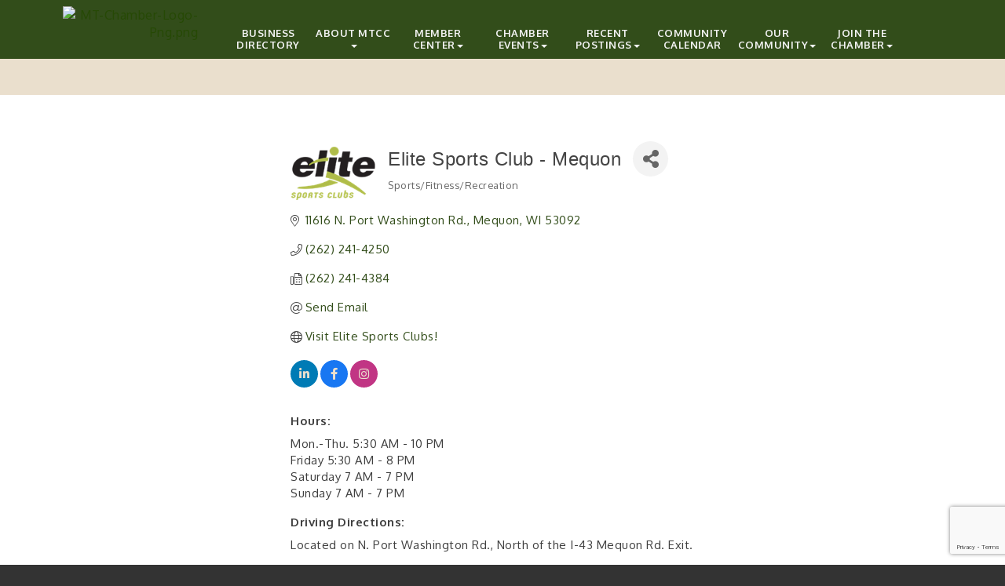

--- FILE ---
content_type: text/html; charset=utf-8
request_url: https://www.mtchamber.org/list/member/elite-sports-club-mequon-779.htm
body_size: 22978
content:


<!DOCTYPE html>
<!--[if lt IE 7]> <html dir="ltr" lang="en-US" class="ie6"> <![endif]-->
<!--[if IE 7]>    <html dir="ltr" lang="en-US" class="ie7"> <![endif]-->
<!--[if IE 8]>    <html dir="ltr" lang="en-US" class="ie8"> <![endif]-->
<!--[if gt IE 8]><!--> <html dir="ltr" lang="en-US"> <!--<![endif]-->

<!-- BEGIN head -->
<head>
<!-- start injected HTML (CCID=153) -->
<!-- page template: https://www.mtchamber.org/PublicLayout -->
<base href="https://www.mtchamber.org" />
<meta name="keywords" content="basketball body pump child care cycling fitness group exercise group training hot yoga leagues personal training pilates playroom pools spinning swim lessons swimming tennis volleyball water exercise yoga" />
<meta name="description" content="Elite Sports Club - Mequon | Sports/Fitness/Recreation" />
<link href="https://www.mtchamber.org/integration/customerdefinedcss?_=43X_9g2" rel="stylesheet" type="text/css" />
<!-- link for rss not inserted -->
<link rel="canonical" href="https://www.mtchamber.org/list/member/elite-sports-club-mequon-779.htm" />
<!-- end injected HTML -->

	<!--Meta Tags-->
	<meta http-equiv="Content-Type" content="text/html; charset=UTF-8" />
    <meta charset="utf-8">
	<!--Title-->
	<title>Elite Sports Club - Mequon | Sports/Fitness/Recreation - Mequon-Thiensville Chamber of Commerce , WI</title>
    <!--Favicon-->
    <link rel="shortcut icon" href="https://chambermaster.blob.core.windows.net/userfiles/UserFiles/chambers/153/CMS/design_assets_do_not_delete/M-T-Logo.png" type="image/x-icon" />
        
    <!-- Begin Styles -->    
    <!-- Page Header -->
    <script type="text/javascript">
        var BASE_URL = "//www.mtchamber.org/";
        var CMS = CMS || {};
        CMS.Warnings = CMS.Warnings || {};
        CMS.Defaults = CMS.Defaults || {};
    </script>
<link href="/Content/bundles/cms-public-styles?v=D8mNTZ-9UqeGhR8ddDkrI_X_p7u8taSdYzURPHS2JXg1" rel="stylesheet"/>
<script src="/Content/bundles/cms-public-header-scripts?v=yPjNtgpZ8y92tvBtDtdFF4JH0RbMuwi-tJnjLPEBD3o1"></script>
    <script type="text/javascript">
        CMS.jQuery = jQuery.noConflict(true);
    </script>
    
    
    
    
    <link href='https://fonts.googleapis.com/css?family=Oxygen:400,700,300' rel='stylesheet' type='text/css'>

    <!-- ===== Base Template Styles ===== -->
    <meta name="viewport" content="width=device-width, initial-scale=1.0" />
    <link class="cms-style" href="https://devchambermaster.blob.core.windows.net/cms/themes/horizon/css/animate.css" rel="stylesheet">
    <link class="cms-style" href="/Themes/Horizon/Resources/css/horizonstyles.css" rel="stylesheet">
    <script src="//cdnjs.cloudflare.com/ajax/libs/wow/1.0.2/wow.min.js"></script>

    <script type="text/javascript">
        new WOW().init();

        (function () {
            $('a[href*=#]:not([href=#])').click(function () {
                if (location.pathname.replace(/^\//, '') == this.pathname.replace(/^\//, '') && location.hostname == this.hostname) {
                    var target = $(this.hash);
                    target = target.length ? target : $('[name=' + this.hash.slice(1) + ']');
                    if (target.length) {
                        $('html,body').animate({
                            scrollTop: target.offset().top
                        }, 1500);
                        return false;
                    }
                }
            });
        });
    </script>

    


    <link rel="stylesheet" href="//www.mtchamber.org/css/default" type="text/css" media="all" id="theme-style" />

    <!-- Site Header -->
<!-- header data -->
<style>
/*--change colors--*/
h1, h2, h3, h4, h5, h6 {margin: 30px 0 12px;}  
header {background-color: rgba(50, 77, 26, 0.86);}
a {color: #264905;}
footer a {color: #E8DDC7;}
#signup p, #page-title-inside h1 {color: #264905;}

 .logo-size {
  width: 222px;
}
 .logo-size p a:hover{
text-decoration: none;
}
  
/*--button--*/
.c2a-buttonHeader a {color: #375221; } 

/*--main menu styles--*/ 
.dropdown-menu {padding: 12px 0;background-color: #E9DCCB;}
.dropdown-menu>li>a {padding: 6px 20px; color: #465E30;}
.navbar-nav>li>.dropdown-menu {margin-top: 4px;}
@media (min-width: 768px) {.navbar-default {margin-top: 0 !important;padding:0;}}  
@media (min-width: 768px) {.navbar-collapse {padding-right: 0;padding-left: 0;}.navbar-nav  {float: right;}}
@media (min-width: 992px) {}
@media (min-width: 1200px) {.navbar-nav  {float: right;}}  
@media (min-width: 768px) {
.navbar-collapse.collapse {margin-left: -30px;}  
.nav>li>a {
    font-size: 10px;
    text-transform:uppercase;
    font-weight:bold;
    width: 65px;
    padding: 15px 5px;
    line-height: 13px;
    text-align: center;
}
@media (min-width: 992px) {
.nav>li>a { width: 85px;padding: 15px 4px;font-size:12px;}
.navbar-collapse.collapse {margin-left: -60px;}
}
}

@media (min-width: 1200px) {
.nav>li>a {
    width: 108px;
    font-size: 13px;
    line-height: 15px;
}
}  

@media (max-width: 767px) {
  .navbar-nav {
    float: none;
}
  .navbar-default .navbar-nav > li > a {
    color: #243A20;
}
  .navbar-default .navbar-nav > li > a:hover, .navbar-default .navbar-nav > li > a:focus {
    color: #000;
}
.navbar-default .navbar-nav > .open > a, .navbar-default .navbar-nav > .open > a:hover, .navbar-default .navbar-nav > .open > a:focus {
    color: #000000;
}
.navbar-default .navbar-nav .open .dropdown-menu > li strong, .navbar-default .navbar-nav .open .dropdown-menu > li a {
    color: #354F24;
}
.navbar-default .navbar-nav .open .dropdown-menu > li a:hover, .navbar-default .navbar-nav .open .dropdown-menu > li a:focus {
    color: #161315;
}
}
  
/*--padding and layout adjustment--*/  
#home {padding-top: 60px;padding-bottom: 60px;}
#contact {display: none;}
.intro p {margin-bottom:10px;} 
#page-title-inside {padding-top: 10px;}  
.cms-icon-links .cms-icon-title {line-height: 14px;display: block;margin-top: 4px;}  
  #blog {padding: 60px 0 40px 0;  }
header {
    background-color: #324D1A;
}  
.cms-widget[contentid="49895"] .panel-title {
  text-align:center;
}
/*--logo background--*/
.logo-badge-container {display: none;}  
.logoPosition img {width:180px;}
.logoPosition {top:-20px;}
.logoPosition .cms-image-widget {margin-bottom: 0;}
  
/*--mn cm widgets--*/
.mn-scroll-item, .mn-scroll-item:hover, .mn-scroll-link, .mn-scroll-link:hover {color:#4E6539;}  
.mn-widget-login a, .mn-widget-login-buttons input {color: #4E6539;}
.mn-widget-login { margin: 20px auto 30px;}
  
  
</style>    <!-- End Styles -->
        <script>
            (function (i, s, o, g, r, a, m) {
                i['GoogleAnalyticsObject'] = r; i[r] = i[r] || function () {
                    (i[r].q = i[r].q || []).push(arguments)
                }, i[r].l = 1 * new Date(); a = s.createElement(o),
                m = s.getElementsByTagName(o)[0]; a.async = 1; a.src = g; m.parentNode.insertBefore(a, m)
            })(window, document, 'script', '//www.google-analytics.com/analytics.js', 'ga');

            ga('create', 'UA-76468828-1', 'auto');
            ga('send', 'pageview');
        </script>
    <!-- jQuery first, then Popper.js, then Bootstrap JS -->
    <script src="https://code.jquery.com/jquery-3.7.1.min.js" crossorigin="anonymous"></script>
    <script type="text/javascript" src="https://code.jquery.com/ui/1.13.2/jquery-ui.min.js"></script>
<script src="https://www.mtchamber.org/Content/bundles/SEO4?v=jX-Yo1jNxYBrX6Ffq1gbxQahkKjKjLSiGjCSMnG9UuU1"></script>
    <script type="text/javascript" src="https://ajax.aspnetcdn.com/ajax/globalize/0.1.1/globalize.min.js"></script>
    <script type="text/javascript" src="https://ajax.aspnetcdn.com/ajax/globalize/0.1.1/cultures/globalize.culture.en-US.js"></script>
    <!-- Required meta tags -->
    <meta charset="utf-8">
    <meta name="viewport" content="width=device-width, initial-scale=1, shrink-to-fit=no">
    <link rel="stylesheet" href="https://code.jquery.com/ui/1.13.2/themes/base/jquery-ui.css" type="text/css" media="all" />
    <script type="text/javascript">
        var MNI = MNI || {};
        MNI.CurrentCulture = 'en-US';
        MNI.CultureDateFormat = 'M/d/yyyy';
        MNI.BaseUrl = 'https://www.mtchamber.org';
        MNI.jQuery = jQuery.noConflict(true);
        MNI.Page = {
            Domain: 'www.mtchamber.org',
            Context: 299,
            Category: null,
            Member: 779,
            MemberPagePopup: true
        };
        MNI.LayoutPromise = new Promise(function (resolve) {
            MNI.LayoutResolution = resolve;
        });
        MNI.MemberFilterUrl = 'list';
    </script>


    <script src="https://www.google.com/recaptcha/enterprise.js?render=6LfI_T8rAAAAAMkWHrLP_GfSf3tLy9tKa839wcWa" async defer></script>
    <script>

        const SITE_KEY = '6LfI_T8rAAAAAMkWHrLP_GfSf3tLy9tKa839wcWa';

        // Repeatedly check if grecaptcha has been loaded, and call the callback once it's available
        function waitForGrecaptcha(callback, retries = 10, interval = 1000) {
            if (typeof grecaptcha !== 'undefined' && grecaptcha.enterprise.execute) {
                callback();
            } else if (retries > 0) { 
                setTimeout(() => {
                    waitForGrecaptcha(callback, retries - 1, interval);
                }, interval);
            } else {
                console.error("grecaptcha is not available after multiple attempts");
            }
        }

        // Generates a reCAPTCHA v3 token using grecaptcha.enterprise and injects it into the given form.
        // If the token input doesn't exist, it creates one. Then it executes the callback with the token.
        function setReCaptchaToken(formElement, callback, action = 'submit') {
            grecaptcha.enterprise.ready(function () {
                grecaptcha.enterprise.execute(SITE_KEY, { action: action }).then(function (token) {

                    MNI.jQuery(function ($) {
                        let input = $(formElement).find("input[name='g-recaptcha-v3']");

                        if (input.length === 0) {
                            input = $('<input>', {
                                type: 'hidden',
                                name: 'g-recaptcha-v3',
                                value: token
                            });
                            $(formElement).append(input);
                        }
                        else
                            $(input).val(token);

                        if (typeof callback === 'function') callback(token);
                    })

                });
            });
        }

    </script>




<script src="https://www.mtchamber.org/Content/bundles/MNI?v=34V3-w6z5bLW9Yl7pjO3C5tja0TdKeHFrpRQ0eCPbz81"></script>


    <meta property='og:url' content='https://www.mtchamber.org/list/member/elite-sports-club-mequon-779.htm' />
<meta property='og:title' content='Elite Sports Club - Mequon' />
<meta property='og:description' content='Mequon Elite Sports Club, is a family friendly facility providing a positive fitness and wellness experience for the individual or the family. ' />
<meta property='og:image' content='https://chambermaster.blob.core.windows.net/images/customers/153/members/779/logos/MEMBER_LOGO/logo_215x140_(1).png' />

    <!-- Bootstrap CSS -->
    <link type="text/css" href="https://www.mtchamber.org/Content/SEO4/css/bootstrap/bootstrap-ns.min.css" rel="stylesheet" />
<link href="https://www.mtchamber.org/Content/SEO4/css/fontawesome/css/fa.bundle?v=ruPA372u21djZ69Q5Ysnch4rq1PR55j8o6h6btgP60M1" rel="stylesheet"/>
<link href="https://www.mtchamber.org/Content/SEO4/css/v4-module.bundle?v=teKUclOSNwyO4iQ2s3q00X0U2jxs0Mkz0T6S0f4p_241" rel="stylesheet"/>
<meta name="referrer" content="origin" /></head>
 <!-- Begin body -->
<body class="cmsbackground">
    


<div id="page-layout" pageLayout="Left Sidebar" pageId=6453>
    



<div class="">
    <div class="main-container">
        <header class="header">
            <div class="container">
                <div class="row relative">
                    <div class="col-xs-3 logo-size logoPosition">
                        <div class="logo-badge-container">
                            <?xml version="1.0" encoding="utf-8" ?>
                            <!DOCTYPE SVG PUBLIC "-//W3C//DTD SVG 1.1//EN" "http://www.w3.org/Graphics/SVG/1.1/DTD/svg11.dtd">
                            <svg version="1.1" id="badge-chevron" xmlns="http://www.w3.org/2000/svg" xmlns:xlink="http://www.w3.org/1999/xlink" x="0px" y="0px" width="360px" height="320px" viewBox="0 0 360 320" enable-background="new 0 0 360 320" xml:space="preserve" style="height:320px;" preserveAspectRatio="xMinYMin meet">
                            <defs xmlns="http://www.w3.org/2000/svg">
                            <filter id="dropshadow" height="130%">
                            <feGaussianBlur in="SourceAlpha" stdDeviation="4" />
                            <feOffset dx="0" dy="7" result="offsetblur" />
                            <feComponentTransfer>
                            <feFuncA type="linear" slope="0.3" />
              </feComponentTransfer>
                            <feMerge>
                            <feMergeNode />
                            <feMergeNode in="SourceGraphic" />
              </feMerge>
            </filter>
           </defs>
                            <polygon filter="url(#dropshadow)" points="342.272,245.28 180.002,300.533 17.728,245.28 17.728,19.467 342.272,19.467 " />
       </svg>
                        </div>
                        
<div class="page-area  global" pageareaid="Head 0">
    <ul class="cms-widgets">

<li class="cms-widget published " contentid="689430" pageareaid="Head 0" order="0" contenttypeid="8">
        <!--  -->
    
    <div class="cms-image-widget ">
            <a href="https://www.mtchamber.org/" >
                    <img style="max-width:100%" alt="MT-Chamber-Logo-Png.png" src="https://chambermaster.blob.core.windows.net/userfiles/UserFiles/chambers/153/CMS/MT-Logo-111423-Small.png">

            </a>
    </div>

    <span style="clear:both;display:block;"></span>
</li>


 

    </ul>
</div>

                        
                    </div>
                    <!-- Navigation -->
                    <nav class=" col-xs-9 navbar navbar-default" role="navigation">
                        <!-- Brand and toggle get grouped for better mobile display -->
                        <div class="navbar-header">
                            <button type="button" class="navbar-toggle" data-toggle="collapse" data-target="#bs-example-navbar-collapse-1"> <span class="sr-only">Toggle navigation</span> <span class="icon-bar"></span> <span class="icon-bar"></span> <span class="icon-bar"></span></button>
                        </div>
                        <!-- Collect the nav links, forms, and other content for toggling -->
                        <div class="collapse navbar-collapse" id="bs-example-navbar-collapse-1">
                            <div id="cm-cms-menu">
                                

<ul menu-id="270" class="nav navbar-nav cms-bootstrap-menu">
                <li ><a href="/list/" target="_self">Business Directory</a></li>
            <li class="dropdown">
                <a href="#" class="dropdown-toggle" data-toggle="dropdown" target="_self">About MTCC<b class="caret"></b></a>
                <ul class="dropdown-menu">
                                <li ><a href="/groups/GroupRoster/board-of-directors-37" target="_self">Board of Directors</a></li>
            <li ><a href="/history-background" target="_self">History &amp; Background</a></li>
            <li ><a href="/contact/" target="_self">Contact Us</a></li>

                </ul>
            </li>
            <li class="dropdown">
                <a href="#" class="dropdown-toggle" data-toggle="dropdown" target="_self">Member Center<b class="caret"></b></a>
                <ul class="dropdown-menu">
                                <li marker=member-login><a href="/login/" target="_self">Log-in</a></li>
            <li ><a href="/benefits-programs" target="_self">Benefits &amp; Programs</a></li>
            <li ><a href="/committees" target="_self">Committees</a></li>
            <li ><a href="/gift-certificate" target="_self">Gift Certificate</a></li>
            <li ><a href="/premium-membership-guide" target="_self">Premium Marketing Packages</a></li>

                </ul>
            </li>
            <li class="dropdown">
                <a href="#" class="dropdown-toggle" data-toggle="dropdown" target="_self">Chamber Events<b class="caret"></b></a>
                <ul class="dropdown-menu">
                                <li ><a href="/events/catgid/6?Lookahead=360" target="_self">Upcoming Events</a></li>
            <li ><a href="/on-going-events" target="_self">On-Going Events</a></li>
            <li ><a href="/annual-awards-dinner" target="_self">Annual Awards Event</a></li>
            <li ><a href="/annual-golf-classic" target="_self">Annual Golf Classic</a></li>

                </ul>
            </li>
            <li class="dropdown">
                <a href="#" class="dropdown-toggle" data-toggle="dropdown" target="_self">Recent Postings<b class="caret"></b></a>
                <ul class="dropdown-menu">
                                <li ><a href="/hotdeals/" target="_self">Business Offers &amp; Hot Deals</a></li>
            <li ><a href="/jobs/" target="_self">Job Postings</a></li>
            <li ><a href="/marketspace/" target="_self">Commercial &amp; Meeting Spaces</a></li>
            <li ><a href="/events/" target="_self">Events</a></li>
            <li ><a href="/news/" target="_self">News</a></li>

                </ul>
            </li>
            <li ><a href="/events/?lookahead=360" target="_self">Community Calendar</a></li>
            <li class="dropdown">
                <a href="https://www.mtsd.k12.wi.us/departments/rec/adult-senior-activities" class="dropdown-toggle" data-toggle="dropdown" target="_blank">Our Community<b class="caret"></b></a>
                <ul class="dropdown-menu">
                                <li ><a href="https://www.mtsd.k12.wi.us/departments/rec/adult-senior-activities" target="_blank">Adult and Senior Activities / M-T Community Center</a></li>
            <li ><a href="/events/" target="_self">Community Calendar</a></li>
            <li ><a href="/list/ql/restaurants-food-beverages-22" target="_self">Dining</a></li>
            <li ><a href="/festivals-entertainment" target="_self">Festivals &amp; Entertainment</a></li>
            <li ><a href="/parks-recreation" target="_self">Parks &amp; Recreation</a></li>
            <li ><a href="/gift-certificate" target="_self">Gift Certificate</a></li>
            <li ><a href="/list/ql/shopping-specialty-retail-23" target="_self">Shopping</a></li>
            <li ><a href="http://www.village.thiensville.wi.us/" target="_blank">Village of Thiensville</a></li>
            <li ><a href="http://www.ci.mequon.wi.us/" target="_blank">City of Mequon</a></li>
            <li ><a href="http://www.mtsd.k12.wi.us/" target="_blank">M-T School District</a></li>

                </ul>
            </li>
            <li class="dropdown">
                <a href="/member/newmemberapp/" class="dropdown-toggle" data-toggle="dropdown" target="_self">Join the Chamber<b class="caret"></b></a>
                <ul class="dropdown-menu">
                                <li ><a href="/member/newmemberapp/" target="_self">Online Application</a></li>
            <li ><a href="/programs-benefits" target="_self">Benefits &amp; Programs</a></li>

                </ul>
            </li>

</ul>


                            </div>
                        </div>
                        <!-- /.navbar-collapse -->
                    </nav>
                    <!-- /Navigation -->
                </div>
                <!-- end row -->
            </div>
            <!-- !END CONTAINER -->
        </header>
        <!-- Main Content -->
        

<!-- mainImage -->
<div>
    <div class="container">
        <div class="row">
            <div class="col-lg-7 col-lg-offset-5 col-md-8 col-md-offset-4 col-sm-10 col-sm-offset-1 col-xs-12">
                <div class="cont-wrapper"> </div>
                <!-- end cont wrapper -->
            </div>
            <!-- end 8 -->
        </div>
    </div>
    <!-- end container -->
</div>
<!-- end row -->
<!-- Page Title -->
<div id="page-title-inside">
    <div class="container">
        <div class="row">
            <div class="col-lg-8 col-lg-offset-2"><h1>
<div class="page-area  local" pageareaid="1">
    <ul class="cms-widgets">

<li class="cms-widget published " contentid="16262" pageareaid="1" order="0" contenttypeid="6">
        <!-- 
    <span>Generic</span>
 -->
    

    <div class="cms-design-panel" id="content-16262">
<h1 id="cmTitle">Member Announcements</h1>
    </div>

    <span style="clear:both;display:block;"></span>
</li>


 

    </ul>
</div>
</h1></div>
        </div>
        <!-- end row -->
    </div>
    <!-- end container -->
</div>
<!-- end Page Title -->

<div id="insideMain">
    <div class="container inside-main-padding">
        <div class="row">
            <div class="col-xs-12">
                <div>
<div class="page-area  global" pageareaid="Layout Top 0">
    <ul class="cms-widgets">

<li class="cms-widget published " contentid="261765" pageareaid="Layout Top 0" order="0" contenttypeid="3">
        <!--  -->
    
    <div class="cms-content" id="content-261765">
        <div class="cm-widget-ad">
            <div id="content-261765-ads" class="mn-ads"></div>
        </div>
        <script type="text/javascript">
            var params = {"alignment":"center","context":111,"max":5,"rotate":true,"duration":4500,"WidgetType":5};
            var _mnisq=_mnisq||[];
            (function($){
                $(Object.keys(params)).each(function() {
                    _mnisq.push(["content-261765."+this, params[this]]);
                });
                _mnisq.push(["content-261765.create", "content-261765-ads"]);
            })(CMS.jQuery);            
        </script>
    </div>




 


    <span style="clear:both;display:block;"></span>
</li>


 


<li class="cms-widget " contentid="618817" pageareaid="Layout Top 0" order="1" contenttypeid="6">
        <!-- 
    <span>Generic</span>
 -->
    


    <span style="clear:both;display:block;"></span>
</li>


 

    </ul>
</div>
</div>
                <div>
<div class="page-area  local" pageareaid="2">
    <ul class="cms-widgets">
    </ul>
</div>
</div>

            </div>
        </div>
        <div class="row">
            <div class="col-sm-6 wow  animated fadeInLeft" data-wow-delay=".5s">
<div class="page-area  local" pageareaid="Animated L">
    <ul class="cms-widgets">
    </ul>
</div>
</div>
            <div class="col-sm-6  wow  animated fadeInRight" data-wow-delay=".5s">
<div class="page-area  local" pageareaid="Animated R">
    <ul class="cms-widgets">
    </ul>
</div>
</div>
        </div>
        <div class="row">
            <div class="col-sm-6">
<div class="page-area  local" pageareaid="3">
    <ul class="cms-widgets">

<li class="cms-widget " contentid="302007" pageareaid="3" order="0" contenttypeid="6">
        <!-- 
    <span>Generic</span>
 -->
    


    <span style="clear:both;display:block;"></span>
</li>


 

    </ul>
</div>
</div>
            <div class="col-sm-6">
<div class="page-area  local" pageareaid="4">
    <ul class="cms-widgets">

<li class="cms-widget " contentid="516275" pageareaid="4" order="0" contenttypeid="6">
        <!-- 
    <span>Generic</span>
 -->
    


    <span style="clear:both;display:block;"></span>
</li>


 

    </ul>
</div>
</div>
        </div>
        <div class="row">
            <div class="col-sm-6">
<div class="page-area  local" pageareaid="5">
    <ul class="cms-widgets">

<li class="cms-widget " contentid="725784" pageareaid="5" order="0" contenttypeid="3">
        <!--  -->
    




 


    <span style="clear:both;display:block;"></span>
</li>


 

    </ul>
</div>
</div>
            <div class="col-sm-6">
<div class="page-area  local" pageareaid="6">
    <ul class="cms-widgets">

<li class="cms-widget " contentid="664767" pageareaid="6" order="0" contenttypeid="12">
        <!-- 
    <span>Video</span>
 -->
    


    <span style="clear:both;display:block;"></span>
</li>


 

    </ul>
</div>
</div>
        </div>
        <div class="row">
            <div class="col-xs-12">
<div class="page-area  local" pageareaid="7">
    <ul class="cms-widgets">
    </ul>
</div>
</div>
        </div>
        <div class="row">
            <div class="col-md-9 col-md-push-3">
			<div class="row">
			       <div class="col-xs-12">
<div class="page-area  local" pageareaid="Main">
    <ul class="cms-widgets">

<li class="cms-widget published " contentid="16260" pageareaid="Main" order="0" contenttypeid="1">
        <!--  -->
    
    <div class="cms-content" id="content-16260">
            <div id="gzns">
        



<div class="container-fluid gz-search-details" itemscope="itemscope" itemtype="http://schema.org/LocalBusiness">



<div class="row gz-banner"><div class="col"><div class="mn-banner mn-banner-premier"><div id="mn-banner"><noscript><iframe src="https://www.mtchamber.org/sponsors/adsframe?context=299&amp;memid=779&amp;maxWidth=728&amp;maxHeight=90&amp;max=1&amp;rotate=False" width="728" height="90" scrolling="no" frameborder="0" allowtransparency="true" marginwidth="0" marginheight="0"></iframe></noscript></div></div></div></div>
<script type="text/javascript">
    var _mnisq=_mnisq||[];
    _mnisq.push(["domain","www.mtchamber.org"],["context",299],["member",779],["max",20],["rotate",1],["maxWidth",728],["maxHeight",90],["create","mn-banner"]);
    (function(b,d,a,c){b.getElementById(d)||(c=b.getElementsByTagName(a)[0],a=b.createElement(a),a.type="text/javascript",a.async=!0,a.src="https://www.mtchamber.org/Content/Script/Ads.min.js",c.parentNode.insertBefore(a,c))})(document,"mni-ads-script","script");
</script>
    <!--member detail page header -->
  <!--page title and share buttons -->
  <div class="row gz-details-header">
        <div class="col-auto pr-0 gz-details-logo-col">
		    <div class="gz-details-member-logo">
			    <img class="img-fluid" itemprop="logo" src="https://chambermaster.blob.core.windows.net/images/customers/153/members/779/logos/MEMBER_LOGO/logo_215x140_(1).png" alt="Elite Sports Club - Mequon" title="Elite Sports Club - Mequon" />
		    </div>
	    </div>
	    <div class="col pl-0">
		    <div class="d-flex gz-details-head">
                    <h1 class="gz-pagetitle" itemprop="name">Elite Sports Club - Mequon</h1>
			    <!-- share Button trigger modal -->
		            <button id="shareDrop" type="button" class="gz-share-btn" data-toggle="modal" data-target="#shareModal" aria-label="Share Button"> <i class="gz-fas gz-fa-share-alt"></i></button>
		    </div>
		            <div class="gz-details-categories">
		                <h5 class="gz-subtitle sr-only">Categories</h5>
		                <p><span class="gz-cat">Sports/Fitness/Recreation</span></p>
		            </div>
	    </div>
  </div>
  <!-- row for links and map -->
  <div class="row gz-details-links">
    <div class="col-sm-7 col-md-8">
      <ul class="list-group gz-list-group">
              <li class="list-group-item gz-card-address">
			    <a href="https://www.google.com/maps?q=11616%20N.%20Port%20Washington%20Rd.,%20Mequon,%20WI,%2053092" onclick="MNI.Hit.MemberMap(779)" target="_blank" class="card-link" itemprop="address" itemscope="itemscope" itemtype="http://schema.org/PostalAddress">
                    <i class="gz-fal gz-fa-map-marker-alt"></i>
                    <span class="gz-street-address" itemprop="streetAddress">11616 N. Port Washington Rd.</span>
                    
                    
                    
                    <span class="gz-address-city" itemprop="addressLocality">Mequon</span>
                    <span itemprop="addressRegion">WI</span>
                    <span itemprop="postalCode">53092</span>
                </a>
              </li>
        <li class="list-group-item gz-card-phone">
			<a href="tel:2622414250" class="card-link"><i class="gz-fal gz-fa-phone"></i><span itemprop="telephone">(262) 241-4250</span></a>
		</li>
        
        <li class="list-group-item gz-card-fax">
			<a href="tel:2622414384" class="card-link"><i class="gz-fal gz-fa-fax"></i><span itemprop="faxNumber">(262) 241-4384</span></a>
		</li>
        <li class="list-group-item gz-card-email">
            <a id="gz-directory-contactmember" class="card-link" href="javascript:void(0)"><i class="gz-fal gz-fa-at"></i><span itemprop="email">Send Email</span></a>
		</li>
        <li class="list-group-item gz-card-website">
			<a href="http://eliteclubs.com/mequon" onclick="MNI.Hit.MemberWebsite(779)" itemprop="url" class="card-link"><i class="gz-fal gz-fa-globe"></i><span itemprop="sameAs">Visit Elite Sports Clubs!</span></a>
		</li>

            <li class="list-group-item gz-card-social">
              <a class="gz-social-linkedin" target="_blank" href="https://www.linkedin.com/company/elite-sports-clubs/" title="View on LinkedIn"><i class="gz-fab gz-fa-linkedin-in"></i></a><a class="gz-social-facebook" target="_blank" href="http://facebook.com/EliteSportsClubs" title="View on Facebook"><i class="gz-fab gz-fa-facebook-f"></i></a><a class="gz-social-instagram" target="_blank" href="https://www.instagram.com/elitesportsclubs/" title="View on Instagram"><i class="gz-fab gz-fa-instagram"></i></a>
            </li>
      </ul>
      <div class="gz-details-hours">
        <p class="gz-details-subtitle"><strong>Hours:</strong></p>
        <p>Mon.-Thu. 5:30 AM - 10 PM<br />Friday      5:30 AM - 8 PM<br />Saturday  7 AM - 7 PM<br />Sunday    7 AM - 7 PM</p>
      </div>
	  <div class="gz-details-driving">
          <p class="gz-details-subtitle"><strong>Driving Directions:</strong></p>
          <p>Located on N. Port Washington Rd., North of the I-43 Mequon Rd. Exit.</p>
	  </div>
    </div>
    <div class="col-sm-5 col-md-4">
        <div class="gz-map embed-responsive embed-responsive-16by9 fitvidsignore">
            <iframe src="https://www.google.com/maps/embed/v1/place?key=AIzaSyAACLyaFddZFsbbsMCsSY4lq7g6N4ycArE&amp;q=11616%20N%20Port%20Washington%20Rd,%20Mequon,%20Wisconsin,%2053092-3499" width="600" height="450" frameborder="0" style="border:0" allowfullscreen></iframe>
        </div>
        
    </div>
  </div>


  <!-- row for about -->
  <div class="row gz-details-about" itemprop="description">
    <div class="col">
      <h3 class="gz-subtitle">About Us</h3>
      <p>
Mequon Elite Sports Club, is a family friendly facility providing a positive fitness and wellness experience for the individual or the family. We feature an outstanding fitness center and Cardio-Theater; two group exercise studios; full Sport Court; indoor and outdoor saltwater pools; golf lab, private workout area (reservations required) and tennis lessons, leagues, socials and competitions for our members. <br /><br />Our company is under new ownership with a strong fitness and wellness connection to the local area and previous owners.<br /><br />We pride ourselves on the friendliness and helpfulness of our staff, as well as the many club amenities we offer: <br /><br />Free Group Fitness Classes<br /><br />Free Yoga, Hot Yoga and Pilates Classes<br /><br />Free Group Cycling Classes<br /><br />Red Light Therapy<br /><br />Playroom and E-Zone<br /><br />Kids activities for all ages <br /><br />E-Cafe and Outdoor Grill<br /><br />Eucalyptus Steam, Sauna and Hot Tub<br /><br />Wireless Lounge<br /><br />Personal Training<br /><br />Small Group Training<br /><br />Towel Service<br /><br />Massage Therapy<br /><br />Physical Therapy<br /><br /><br /><br /><br /><br /><br /><br /><br /><br /><br /><br /><br /><br /><br /><br />
      </p>
    </div>
  </div>

  <!-- row for video and highlights -->
  <div class="row gz-video-highlights">
    <!-- if no video, omit entire gz-details-video column below -->
    <div class="col-md-6 gz-details-video">
      <h3 class="gz-subtitle">Video Media</h3>
      <div class="gz-video embed-responsive embed-responsive-16by9 fitvidsignore">
        <iframe width="560" height="315" src="https://www.youtube.com/embed/https://www.youtube.com/EliteSportsClubs" frameborder="0" allow="autoplay; encrypted-media" allowfullscreen></iframe>
      </div>
    </div>

	<!-- if no highlights, omit entire gz-details-highlights column below -->
          <div class="col-md-6 gz-details-highlights">
            <h3 class="gz-subtitle">Highlights</h3>
		      <ul class="gz-highlights-list">
                  <li><a target='_blank' href='http://www.eliteclubs.com/events/2013/12?event_category=5&amp;amp;amp;amp;amp;amp;amp;venue=Mequon'>Fitness</a></li><li><a target='_blank' href='http://www.eliteclubs.com/events/2013/12?event_category=1&amp;amp;amp;amp;amp;amp;amp;venue=Mequon'>Group Classes</a></li><li><a target='_blank' href='http://www.eliteclubs.com/events/2013/12?event_category=4&amp;amp;amp;amp;amp;amp;amp;venue=Mequon'>Tennis Tournament /Lesson Calendar</a></li><li><a target='_blank' href='http://www.eliteclubs.com/media/mediafile_attachments/04/1174-poolscheduleme102113.pdf'>Saltwater Pools </a></li><li><a target='_blank' href='http://www.eliteclubs.com/documents/372-mequon-kids'>Supervised Children&#39;s Playroom</a></li>
		      </ul>
          </div>
  </div>

<!-- row for images, omit entire row if none exist. Each image will pull up modal with the full size image in it. Same module, unique image, see https://getbootstrap.com/docs/4.1/components/modal/#varying-modal-content -->
    <div class="row gz-details-images">
	    <div class="col-sm-12">
          <h3 class="gz-subtitle">Images</h3>
        </div>
	     <div class="col-sm-12 card-columns gz-details-columns">
    <div class="card">
        <img class="card-img gz-details-img" src="https://chambermaster.blob.core.windows.net/images/customers/153/members/779/photos/GALLERY_MAIN/DSC_6701(1).JPG" title="Front Lobby Entrance" alt="Front Lobby Entrance" data-toggle="modal" data-target="#detailsImagesModal2557" itemprop="image">
    </div>
    <div class="modal fade gz-details-images-modal" id="detailsImagesModal2557" tabindex="-1" role="dialog" aria-labelledby="imagesModalLabel" aria-hidden="true">
        <div class="modal-dialog" role="document">
            <div class="modal-content">
	            <div class="modal-header">
	            <h5 class="modal-title sr-only" id="imagesModalLabel">Front Lobby Entrance</h5><!--import img alt and/or title as title text for assistive technologies-->
	            <button type="button" class="close" data-dismiss="modal" aria-label="Close">
		            <span aria-hidden="true">&times;</span>
	            </button>
	            </div>
	            <div class="modal-body">
	            <img class="gz-modal-details-img" src="https://chambermaster.blob.core.windows.net/images/customers/153/members/779/photos/GALLERY_MAIN/DSC_6701(1).JPG" alt="Front Lobby Entrance" title="Front Lobby Entrance">
	            </div>
            </div>
        </div>
    </div>
    <div class="card">
        <img class="card-img gz-details-img" src="https://chambermaster.blob.core.windows.net/images/customers/153/members/779/photos/GALLERY_MAIN/DSC_6726(1).JPG" title="Exercise and Cardio Room" alt="Exercise and Cardio Room" data-toggle="modal" data-target="#detailsImagesModal2563" itemprop="image">
    </div>
    <div class="modal fade gz-details-images-modal" id="detailsImagesModal2563" tabindex="-1" role="dialog" aria-labelledby="imagesModalLabel" aria-hidden="true">
        <div class="modal-dialog" role="document">
            <div class="modal-content">
	            <div class="modal-header">
	            <h5 class="modal-title sr-only" id="imagesModalLabel">Exercise and Cardio Room</h5><!--import img alt and/or title as title text for assistive technologies-->
	            <button type="button" class="close" data-dismiss="modal" aria-label="Close">
		            <span aria-hidden="true">&times;</span>
	            </button>
	            </div>
	            <div class="modal-body">
	            <img class="gz-modal-details-img" src="https://chambermaster.blob.core.windows.net/images/customers/153/members/779/photos/GALLERY_MAIN/DSC_6726(1).JPG" alt="Exercise and Cardio Room" title="Exercise and Cardio Room">
	            </div>
            </div>
        </div>
    </div>
    <div class="card">
        <img class="card-img gz-details-img" src="https://chambermaster.blob.core.windows.net/images/customers/153/members/779/photos/GALLERY_MAIN/DSC_6744(1).JPG" title="Studio Room" alt="Studio Room" data-toggle="modal" data-target="#detailsImagesModal2566" itemprop="image">
    </div>
    <div class="modal fade gz-details-images-modal" id="detailsImagesModal2566" tabindex="-1" role="dialog" aria-labelledby="imagesModalLabel" aria-hidden="true">
        <div class="modal-dialog" role="document">
            <div class="modal-content">
	            <div class="modal-header">
	            <h5 class="modal-title sr-only" id="imagesModalLabel">Studio Room</h5><!--import img alt and/or title as title text for assistive technologies-->
	            <button type="button" class="close" data-dismiss="modal" aria-label="Close">
		            <span aria-hidden="true">&times;</span>
	            </button>
	            </div>
	            <div class="modal-body">
	            <img class="gz-modal-details-img" src="https://chambermaster.blob.core.windows.net/images/customers/153/members/779/photos/GALLERY_MAIN/DSC_6744(1).JPG" alt="Studio Room" title="Studio Room">
	            </div>
            </div>
        </div>
    </div>
    <div class="card">
        <img class="card-img gz-details-img" src="https://chambermaster.blob.core.windows.net/images/customers/153/members/779/photos/GALLERY_MAIN/DSC_6810(1).JPG" title="Tennis Courts" alt="Tennis Courts" data-toggle="modal" data-target="#detailsImagesModal2569" itemprop="image">
    </div>
    <div class="modal fade gz-details-images-modal" id="detailsImagesModal2569" tabindex="-1" role="dialog" aria-labelledby="imagesModalLabel" aria-hidden="true">
        <div class="modal-dialog" role="document">
            <div class="modal-content">
	            <div class="modal-header">
	            <h5 class="modal-title sr-only" id="imagesModalLabel">Tennis Courts</h5><!--import img alt and/or title as title text for assistive technologies-->
	            <button type="button" class="close" data-dismiss="modal" aria-label="Close">
		            <span aria-hidden="true">&times;</span>
	            </button>
	            </div>
	            <div class="modal-body">
	            <img class="gz-modal-details-img" src="https://chambermaster.blob.core.windows.net/images/customers/153/members/779/photos/GALLERY_MAIN/DSC_6810(1).JPG" alt="Tennis Courts" title="Tennis Courts">
	            </div>
            </div>
        </div>
    </div>
    <div class="card">
        <img class="card-img gz-details-img" src="https://chambermaster.blob.core.windows.net/images/customers/153/members/779/photos/GALLERY_MAIN/DSC_6852(1).JPG" title="Spin Studio" alt="Spin Studio" data-toggle="modal" data-target="#detailsImagesModal2572" itemprop="image">
    </div>
    <div class="modal fade gz-details-images-modal" id="detailsImagesModal2572" tabindex="-1" role="dialog" aria-labelledby="imagesModalLabel" aria-hidden="true">
        <div class="modal-dialog" role="document">
            <div class="modal-content">
	            <div class="modal-header">
	            <h5 class="modal-title sr-only" id="imagesModalLabel">Spin Studio</h5><!--import img alt and/or title as title text for assistive technologies-->
	            <button type="button" class="close" data-dismiss="modal" aria-label="Close">
		            <span aria-hidden="true">&times;</span>
	            </button>
	            </div>
	            <div class="modal-body">
	            <img class="gz-modal-details-img" src="https://chambermaster.blob.core.windows.net/images/customers/153/members/779/photos/GALLERY_MAIN/DSC_6852(1).JPG" alt="Spin Studio" title="Spin Studio">
	            </div>
            </div>
        </div>
    </div>
    <div class="card">
        <img class="card-img gz-details-img" src="https://chambermaster.blob.core.windows.net/images/customers/153/members/779/photos/GALLERY_MAIN/DSC04229.jpg" title="Golf Lab" alt="Golf Lab" data-toggle="modal" data-target="#detailsImagesModal20741" itemprop="image">
    </div>
    <div class="modal fade gz-details-images-modal" id="detailsImagesModal20741" tabindex="-1" role="dialog" aria-labelledby="imagesModalLabel" aria-hidden="true">
        <div class="modal-dialog" role="document">
            <div class="modal-content">
	            <div class="modal-header">
	            <h5 class="modal-title sr-only" id="imagesModalLabel">Golf Lab</h5><!--import img alt and/or title as title text for assistive technologies-->
	            <button type="button" class="close" data-dismiss="modal" aria-label="Close">
		            <span aria-hidden="true">&times;</span>
	            </button>
	            </div>
	            <div class="modal-body">
	            <img class="gz-modal-details-img" src="https://chambermaster.blob.core.windows.net/images/customers/153/members/779/photos/GALLERY_MAIN/DSC04229.jpg" alt="Golf Lab" title="Golf Lab">
	            </div>
            </div>
        </div>
    </div>
    <div class="card">
        <img class="card-img gz-details-img" src="https://chambermaster.blob.core.windows.net/images/customers/153/members/779/photos/GALLERY_MAIN/DSC_6716(1).JPG" title="Indoor Lap Swim Pool" alt="Indoor Lap Swim Pool" data-toggle="modal" data-target="#detailsImagesModal2560" itemprop="image">
    </div>
    <div class="modal fade gz-details-images-modal" id="detailsImagesModal2560" tabindex="-1" role="dialog" aria-labelledby="imagesModalLabel" aria-hidden="true">
        <div class="modal-dialog" role="document">
            <div class="modal-content">
	            <div class="modal-header">
	            <h5 class="modal-title sr-only" id="imagesModalLabel">Indoor Lap Swim Pool</h5><!--import img alt and/or title as title text for assistive technologies-->
	            <button type="button" class="close" data-dismiss="modal" aria-label="Close">
		            <span aria-hidden="true">&times;</span>
	            </button>
	            </div>
	            <div class="modal-body">
	            <img class="gz-modal-details-img" src="https://chambermaster.blob.core.windows.net/images/customers/153/members/779/photos/GALLERY_MAIN/DSC_6716(1).JPG" alt="Indoor Lap Swim Pool" title="Indoor Lap Swim Pool">
	            </div>
            </div>
        </div>
    </div>
    <div class="card">
        <img class="card-img gz-details-img" src="https://chambermaster.blob.core.windows.net/images/customers/153/members/779/photos/GALLERY_MAIN/Mequon_Outdoor_Pool-21.jpg" title="Outdoor Saltwater Pool" alt="Outdoor Saltwater Pool" data-toggle="modal" data-target="#detailsImagesModal20744" itemprop="image">
    </div>
    <div class="modal fade gz-details-images-modal" id="detailsImagesModal20744" tabindex="-1" role="dialog" aria-labelledby="imagesModalLabel" aria-hidden="true">
        <div class="modal-dialog" role="document">
            <div class="modal-content">
	            <div class="modal-header">
	            <h5 class="modal-title sr-only" id="imagesModalLabel">Outdoor Saltwater Pool</h5><!--import img alt and/or title as title text for assistive technologies-->
	            <button type="button" class="close" data-dismiss="modal" aria-label="Close">
		            <span aria-hidden="true">&times;</span>
	            </button>
	            </div>
	            <div class="modal-body">
	            <img class="gz-modal-details-img" src="https://chambermaster.blob.core.windows.net/images/customers/153/members/779/photos/GALLERY_MAIN/Mequon_Outdoor_Pool-21.jpg" alt="Outdoor Saltwater Pool" title="Outdoor Saltwater Pool">
	            </div>
            </div>
        </div>
    </div>
    <div class="card">
        <img class="card-img gz-details-img" src="https://chambermaster.blob.core.windows.net/images/customers/153/members/779/photos/GALLERY_MAIN/Sport_Court.jpg" title="Sport Court" alt="Sport Court" data-toggle="modal" data-target="#detailsImagesModal20747" itemprop="image">
    </div>
    <div class="modal fade gz-details-images-modal" id="detailsImagesModal20747" tabindex="-1" role="dialog" aria-labelledby="imagesModalLabel" aria-hidden="true">
        <div class="modal-dialog" role="document">
            <div class="modal-content">
	            <div class="modal-header">
	            <h5 class="modal-title sr-only" id="imagesModalLabel">Sport Court</h5><!--import img alt and/or title as title text for assistive technologies-->
	            <button type="button" class="close" data-dismiss="modal" aria-label="Close">
		            <span aria-hidden="true">&times;</span>
	            </button>
	            </div>
	            <div class="modal-body">
	            <img class="gz-modal-details-img" src="https://chambermaster.blob.core.windows.net/images/customers/153/members/779/photos/GALLERY_MAIN/Sport_Court.jpg" alt="Sport Court" title="Sport Court">
	            </div>
            </div>
        </div>
    </div>
    <div class="card">
        <img class="card-img gz-details-img" src="https://chambermaster.blob.core.windows.net/images/customers/153/members/779/photos/GALLERY_MAIN/20131207_213026(1).jpg" title="Gym all decked out in lights ready for a party" alt="Gym all decked out in lights ready for a party" data-toggle="modal" data-target="#detailsImagesModal2554" itemprop="image">
    </div>
    <div class="modal fade gz-details-images-modal" id="detailsImagesModal2554" tabindex="-1" role="dialog" aria-labelledby="imagesModalLabel" aria-hidden="true">
        <div class="modal-dialog" role="document">
            <div class="modal-content">
	            <div class="modal-header">
	            <h5 class="modal-title sr-only" id="imagesModalLabel">Gym all decked out in lights ready for a party</h5><!--import img alt and/or title as title text for assistive technologies-->
	            <button type="button" class="close" data-dismiss="modal" aria-label="Close">
		            <span aria-hidden="true">&times;</span>
	            </button>
	            </div>
	            <div class="modal-body">
	            <img class="gz-modal-details-img" src="https://chambermaster.blob.core.windows.net/images/customers/153/members/779/photos/GALLERY_MAIN/20131207_213026(1).jpg" alt="Gym all decked out in lights ready for a party" title="Gym all decked out in lights ready for a party">
	            </div>
            </div>
        </div>
    </div>
  	    </div>
    </div>
<!-- row for news -->
<!-- row for jobs -->

<!-- row for Hot Deals -->

<!-- row for Events -->
    <div class="row gz-details-events">
        <div class="col">
            <h3 class="gz-subtitle">Events</h3>
            <div class="card-deck">
                    <div class="card gz-event-card">
                        <span class="gz-event-img-placeholder"><i class="gz-fas gz-fa-calendar-alt"></i></span>
                        <div class="card-body">
                            <h5 class="card-title">
                                <a class="gz-event-name" href="https://www.mtchamber.org/events/details/school-s-out-scamp-15357?memberSlug=elite-sports-club-mequon">School&#39;s Out Scamp</a>
                            </h5>
                            <ul class="list-group list-group-flush">
                                <li class="list-group-item">
                                    kids
                                </li>
                                <!--for schema.org, change to correct the datetime-->
                                <li class="list-group-item gz-card-date">
                                    <a href="https://www.mtchamber.org/events/details/school-s-out-scamp-15357?memberSlug=elite-sports-club-mequon" class="card-link">
                                        <span content="2025-11-13T09:00">Thursday Nov 13, 2025 -</span>
                                        <span content="2026-06-10T16:30" class="gz-card-end-date">Wednesday Jun 10, 2026</span>
                                    </a>
                                </li>
                            </ul>
                        </div>                       
                    </div>
            </div>
        </div>
    </div>


     <!-- share Modal for share button next to page title -->
     <div class="modal share-modal fade" id="shareModal" tabindex="-1" role="dialog" aria-labelledby="shareModaLabel" aria-hidden="true">
          <div class="modal-dialog" role="document">
               <div class="modal-content">
                    <div class="modal-header">
                         <h5 class="modal-title" id="shareModaLabel">Share</h5>
                         <button type="button" class="close" data-dismiss="modal" aria-label="Close"> <span aria-hidden="true">&times;</span> </button>
                    </div>
                    <div class="modal-body">
                         <!--add <a> for each option that currently exists-->
                         <a class="gz-shareprint" rel="nofollow" href="https://www.mtchamber.org/list/member/elite-sports-club-mequon-779.htm?rendermode=print" title="Print this page" rel="nofollow" target="_blank" onclick="return!MNI.Window.Print(this)"><i class="gz-fal gz-fa-print"></i>Print</a>
                         <a class="gz-shareemail" href="#" data-toggle="modal" data-target="#gz-info-contactfriend" title="Share by Email"><i class="gz-fal gz-fa-envelope"></i>Email</a>
                         <a class="gz-sharefacebook" href="https://www.facebook.com/sharer.php?u=https%3a%2f%2fwww.mtchamber.org%2flist%2fmember%2felite-sports-club-mequon-779&amp;p[title]=Elite+Sports+Club+-+Mequon" title="Share on Facebook"><i class="gz-fab gz-fa-facebook"></i>Facebook</a>
                         <a class="gz-sharetwitter" href="https://www.twitter.com/share?url=https://www.mtchamber.org/list/member/elite-sports-club-mequon-779&amp;text=Elite+Sports+Club+-+Mequon" title="Share on Twitter"><i class="gz-fab gz-fa-x-twitter"></i>Twitter</a>
                         <a class="gz-sharelinkedin" href="https://www.linkedin.com/shareArticle?mini=true&amp;url=https%3a%2f%2fwww.mtchamber.org%2flist%2fmember%2felite-sports-club-mequon-779&amp;title=Elite+Sports+Club+-+Mequon" title="Share on LinkedIn"><i class="gz-fab gz-fa-linkedin"></i>LinkedIn</a>
                         <a class="gz-sharepinterest" href="https://pinterest.com/pin/create/button/?url=https%3a%2f%2fwww.mtchamber.org%2flist%2fmember%2felite-sports-club-mequon-779&amp;media=https%3a%2f%2fchambermaster.blob.core.windows.net%2fimages%2fcustomers%2f153%2fmembers%2f779%2flogos%2fMEMBER_LOGO%2flogo_215x140_(1).png&amp;description=Mequon+Elite+Sports+Club%2c+is+a+family+friendly+facility+providing+a+positive+fitness+and+wellness+experience+for+the+individual+or+the+family.+" title="Share on Pinterest"><i class="gz-fab gz-fa-pinterest"></i>Pinterest</a>
                    </div>
                    <div class="modal-footer">
                         <button type="button" class="btn" data-dismiss="modal">Close</button>
                    </div>
               </div>
          </div>
     </div>
     <div class="modal share-modal fade" id="gz-info-contactfriend" tabindex="-1" role="dialog" aria-labelledby="contactFriendLabel" aria-hidden="true">
        <div class="modal-dialog" role="document">
            <div class="modal-content">
                <div class="modal-header">
                    <h5 class="modal-title" id="contactFriendLabel">Tell a Friend</h5>
                    <button type="button" class="close" data-dismiss="modal" aria-label="Close"> <span aria-hidden="true">&times;</span> </button>
                </div>
                <div class="modal-body"></div>
                <div class="modal-footer">
                    <button type="button" class="btn send-btn">Send Request</button><button type="button" class="btn" data-dismiss="modal">Cancel</button>
                </div>
            </div>
        </div>
     </div>
     <!-- end of Modal -->
     <form id="gz-directory-contactform" action="https://www.mtchamber.org/inforeq/contactmembers" method="post" target="_blank" style="display:none">
        <input type="hidden" name="targets" value="779" />
        <input type="hidden" name="command" value="addSingleMember" />
        <input id="contactform-repid" type="hidden" name="repid" value="" />
    </form>
</div>

        
    <script type="text/javascript">
        MNI.ITEM_TYPE = 0;
        MNI.ITEM_ID = 779;
        (function ($) {
            $('#gz-directory-contactmember').click(function (e) {
                e.preventDefault();
                $('#gz-directory-contactform').submit();
            });

            $('.gz-directory-contactrep').click(function (e) {
                e.preventDefault();
                var id = $(this).attr('repid')
                $('#contactform-repid').val(id);
                $('#gz-directory-contactform').submit();
            });


        })(MNI.jQuery);
    </script>

        <!-- JavaScript for Bootstrap 4 components -->
        <!-- js to make 4 column layout instead of 3 column when the module page content area is larger than 950, this is to accomodate for full-width templates and templates that have sidebars-->
        <script type="text/javascript">
            (function ($) {
                $(function () {
                    var $gzns = $('#gzns');
                    var $info = $('#gzns').find('.col-sm-6.col-md-4');
                    if ($gzns.width() > 950) {
                        $info.addClass('col-lg-3');
                    }

                    var store = window.localStorage;
                    var key = "7-list-view";
                    var printKey = "24-list-view";
                    $('.gz-view-btn').click(function (e) {
                        e.preventDefault();
                        $('.gz-view-btn').removeClass('active');
                        $(this).addClass('active');
                        if ($(this).hasClass('gz-list-view')) {
                            store.setItem(key, true);
                            store.setItem(printKey, true);
                            $('.gz-list-card-wrapper').removeClass('col-sm-6 col-md-4').addClass('gz-list-col');
                        } else {
                            store.setItem(key, false);
                            store.setItem(printKey, false);
                            $('.gz-list-card-wrapper').addClass('col-sm-6 col-md-4').removeClass('gz-list-col');
                        }
                    });
                    
                    var isListView = store.getItem(key) == null ? MNI.DEFAULT_LISTING : store.getItem(key) == "true";
                    if (isListView) $('.gz-view-btn.gz-list-view').click();
                    store.setItem(printKey, isListView);
                    MNI.LayoutResolution();

                    (function ($modal) {
                        if ($modal[0]) {
                            $('#gz-info-contactfriend').on('shown.bs.modal', function (e) {
                                $modal.css('max-height', $(window).height() + 'px');
                                $modal.addClass('isLoading');
                                $.ajax({ url: MNI.BaseUrl + '/inforeq/contactFriend?itemType='+MNI.ITEM_TYPE+'&itemId='+MNI.ITEM_ID })
                                    .then(function (r) {
                                        $modal.find('.modal-body')
                                            .html($.parseHTML(r.Html));
                                        $modal.removeClass('isLoading');
                                        $('#gz-info-contactfriend').addClass('in');
                                        $.getScript("https://www.google.com/recaptcha/api.js");
                                    });
                            });
                            $('#gz-info-contactfriend .send-btn').click(function () {
                                var $form = $modal.find('form');
                                $modal.addClass('isLoading');
                                $.ajax({
                                    url: $form.attr('action'),
                                    type: 'POST',
                                    data: $form.serialize(),
                                    dataType: 'json'
                                }).then(function (r) {
                                    if (r.Success) $('#gz-info-contactfriend').modal('hide');
                                    else $modal.find('.modal-body').html($.parseHTML(r.Html));
                                    $.getScript("https://www.google.com/recaptcha/api.js");
                                    $modal.removeClass('isLoading');
                                });
                            });
                        }
                    })($('#gz-info-contactfriend .modal-content'));

                    (function ($modal) {
                        if ($modal[0]) {
                            $('#gz-info-subscribe').on('shown.bs.modal', function (e) {
                            $('#gz-info-subscribe .send-btn').show();
                            $modal.addClass('isLoading');
                                $.ajax({ url: MNI.SUBSCRIBE_URL })
                                .then(function (r) {
                                    $modal.find('.modal-body')
                                        .html(r);

                                    $modal.removeClass('isLoading');
                                });
                            });
                            $('#gz-info-subscribe .send-btn').click(function () {
                                var $form = $modal.find('form');
                                $modal.addClass('isLoading');

                                waitForGrecaptcha(() => {
                                    setReCaptchaToken($form, () => {
                                        $.ajax({
                                            url: $form.attr('action'),
                                            type: 'POST',
                                            data: $form.serialize()
                                        }).then(function (r) {
                                            if (r.toLowerCase().search('thank you') != -1) {
                                                $('#gz-info-subscribe .send-btn').hide();
                                            }
                                            $modal.find('.modal-body').html(r);
                                            $modal.removeClass('isLoading');
                                        });
                                    }, "hotDealsSubscribe");
                                })                        
                            });
                        }
                    })($('#gz-info-subscribe .modal-content'));

                    (function ($modal) {
                        $('#gz-info-calendarformat').on('shown.bs.modal', function (e) {
                            var backdropElem = "<div class=\"modal-backdrop fade in\" style=\"height: 731px;\" ></div >";
                            $('#gz-info-calendarformat').addClass('in');                           
                            if (!($('#gz-info-calendarformat .modal-backdrop').length)) {
                                $('#gz-info-calendarformat').prepend(backdropElem);
                            }
                            else {
                                $('#gz-info-calendarformat .modal-backdrop').addClass('in');
                            }
                        });
                        $('#gz-info-calendarformat').on('hidden.bs.modal', function (e) {
                            $('#gz-info-calendarformat').removeClass('in');
                            $('#gz-info-calendarformat .modal-backdrop').remove();
                        });
                        if ($modal[0]) {
                            $('.calendarLink').click(function (e) {
                                $('#gz-info-calendarformat').modal('hide');
                            });
                        }
                    })($('#gz-info-calendarformat .modal-content'));

                    // Constructs the Find Members type ahead suggestion engine. Tokenizes on the Name item in the remote return object. Case Sensitive usage.
                    var members = new Bloodhound({
                        datumTokenizer: Bloodhound.tokenizers.whitespace,
                        queryTokenizer: Bloodhound.tokenizers.whitespace,
                        remote: {
                            url: MNI.BaseUrl + '/list/find?q=%searchTerm',
                            wildcard: '%searchTerm',
                            replace: function () {
                                var q = MNI.BaseUrl + '/list/find?q=' + encodeURIComponent($('.gz-search-keyword').val());
                                var categoryId = $('#catgId').val();
                                var quickLinkId = $('#qlId').val();
                                if (categoryId) {
                                    q += "&catgId=" + encodeURIComponent(categoryId);
                                }
                                if (quickLinkId) {
                                    q += "&qlid=" + encodeURIComponent(quickLinkId);
                                }
                                return q;
                            }
                        }
                    });

                    // Initializing the typeahead using the Bloodhound remote dataset. Display the Name and Type from the dataset via the suggestion template. Case sensitive.
                    $('.member-typeahead').typeahead({
                        hint: false,
                    },
                        {
                            display: 'Name',
                            source: members,
                            limit: Infinity,
                            templates: {
                                suggestion: function (data) { return '<div class="mn-autocomplete"><span class="mn-autocomplete-name">' + data.Name + '</span></br><span class="mn-autocomplete-type">' + data.Type + '</span></div>' }
                            }
                    });

                    $('.member-typeahead').on('typeahead:selected', function (evt, item) {
                        var openInNewWindow = MNI.Page.MemberPagePopup
                        var doAction = openInNewWindow ? MNI.openNewWindow : MNI.redirectTo;

                        switch (item.ResultType) {
                            case 1: // AutocompleteSearchResultType.Category
                                doAction(MNI.Path.Category(item.SlugWithID));
                                break;
                            case 2: // AutocompleteSearchResultType.QuickLink
                                doAction(MNI.Path.QuickLink(item.SlugWithID));
                                break;
                            case 3: // AutocompleteSearchResultType.Member
                                if (item.MemberPageAction == 1) {
                                    MNI.logHitStat("mbrws", item.ID).then(function () {
                                        var location = item.WebParticipation < 10 ? MNI.Path.MemberKeywordSearch(item.Name) : MNI.Path.Member(item.SlugWithID);
                                        doAction(location);
                                    });
                                }
                                else {
                                    var location = item.WebParticipation < 10 ? MNI.Path.MemberKeywordSearch(item.Name) : MNI.Path.Member(item.SlugWithID);
                                    doAction(location);
                                }
                                break;
                        }
                    })

                    $('#category-select').change(function () {
                        // Store the category ID in a hidden field so the remote fetch can use it when necessary
                        var categoryId = $('#category-select option:selected').val();
                        $('#catgId').val(categoryId);
                        // Don't rely on prior locally cached data when the category is changed.
                        $('.member-typeahead').typeahead('destroy');
                        $('.member-typeahead').typeahead({
                            hint: false,
                        },
                            {
                                display: 'Name',
                                source: members,
                                limit: Infinity,
                                templates: {
                                    suggestion: function (data) { return '<div class="mn-autocomplete"><span class="mn-autocomplete-name">' + data.Name + '</span></br><span class="mn-autocomplete-type">' + data.Type + '</span></div>' }
                                }
                            });
                    });
                    MNI.Plugins.AutoComplete.Init('#mn-search-geoip input', { path: '/' + MNI.MemberFilterUrl + '/find-geographic' });
                });
            })(MNI.jQuery);
        </script>
    </div>

    </div>



    <span style="clear:both;display:block;"></span>
</li>


 

    </ul>
</div>
</div>
			</div>			
			<div class="row">
				<div class="col-md-6">
<div class="page-area  local" pageareaid="8">
    <ul class="cms-widgets">
    </ul>
</div>
</div>
				<div class="col-md-6">
<div class="page-area  local" pageareaid="9">
    <ul class="cms-widgets">
    </ul>
</div>
</div>
			  </div>
				  <div class="row">
				<div class="col-xs-12">
<div class="page-area  local" pageareaid="10">
    <ul class="cms-widgets">

<li class="cms-widget " contentid="232165" pageareaid="10" order="0" contenttypeid="6">
        <!-- 
    <span>Generic With Style</span>
 -->
    


    <span style="clear:both;display:block;"></span>
</li>


 

    </ul>
</div>
</div>
			  </div>
				  <div class="row">
				<div class="col-md-4">
<div class="page-area  local" pageareaid="11">
    <ul class="cms-widgets">
    </ul>
</div>
</div>
				<div class="col-md-4">
<div class="page-area  local" pageareaid="12">
    <ul class="cms-widgets">
    </ul>
</div>
</div>
				<div class="col-md-4">
<div class="page-area  local" pageareaid="13">
    <ul class="cms-widgets">
    </ul>
</div>
</div>
			  </div>
			</div>
            <div class="col-md-3 col-md-pull-9">
                <div>
<div class="page-area  global" pageareaid="Sidebar Top 0">
    <ul class="cms-widgets">

<li class="cms-widget " contentid="250896" pageareaid="Sidebar Top 0" order="0" contenttypeid="6">
        <!-- 
    <span>Generic</span>
 -->
    


    <span style="clear:both;display:block;"></span>
</li>


 


<li class="cms-widget " contentid="250895" pageareaid="Sidebar Top 0" order="1" contenttypeid="3">
        <!--  -->
    

    <span style="clear:both;display:block;"></span>
</li>


 


<li class="cms-widget " contentid="246370" pageareaid="Sidebar Top 0" order="2" contenttypeid="6">
        <!-- 
    <span>Generic</span>
 -->
    


    <span style="clear:both;display:block;"></span>
</li>


 


<li class="cms-widget " contentid="102068" pageareaid="Sidebar Top 0" order="3" contenttypeid="6">
        <!-- 
    <span>Generic With Style</span>
 -->
    


    <span style="clear:both;display:block;"></span>
</li>


 


<li class="cms-widget " contentid="246362" pageareaid="Sidebar Top 0" order="4" contenttypeid="6">
        <!-- 
    <span>Generic With Style</span>
 -->
    


    <span style="clear:both;display:block;"></span>
</li>


 


<li class="cms-widget " contentid="534689" pageareaid="Sidebar Top 0" order="5" contenttypeid="6">
        <!-- 
    <span>Generic With Style</span>
 -->
    


    <span style="clear:both;display:block;"></span>
</li>


 


<li class="cms-widget " contentid="262150" pageareaid="Sidebar Top 0" order="6" contenttypeid="8">
        <!--  -->
    

    <span style="clear:both;display:block;"></span>
</li>


 


<li class="cms-widget published " contentid="726010" pageareaid="Sidebar Top 0" order="7" contenttypeid="3">
        <!--  -->
    
    <div class="cms-content" id="content-726010">
        <div class="cm-widget-ad">
            <div id="content-726010-ads" class="mn-ads"></div>
        </div>
        <script type="text/javascript">
            var params = {"alignment":"","context":106,"max":5,"rotate":true,"duration":4500,"WidgetType":5};
            var _mnisq=_mnisq||[];
            (function($){
                $(Object.keys(params)).each(function() {
                    _mnisq.push(["content-726010."+this, params[this]]);
                });
                _mnisq.push(["content-726010.create", "content-726010-ads"]);
            })(CMS.jQuery);            
        </script>
    </div>




 


    <span style="clear:both;display:block;"></span>
</li>


 

    </ul>
</div>
</div>
                <div>
<div class="page-area  local" pageareaid="14">
    <ul class="cms-widgets">

<li class="cms-widget " contentid="246920" pageareaid="14" order="1" contenttypeid="6">
        <!-- 
    <span>Generic With Style</span>
 -->
    


    <span style="clear:both;display:block;"></span>
</li>


 


<li class="cms-widget " contentid="232144" pageareaid="14" order="2" contenttypeid="3">
        <!--  -->
    

    <span style="clear:both;display:block;"></span>
</li>


 

    </ul>
</div>
</div>
            </div>
        </div>
        <div class="row">
            <div class="col-md-4">
<div class="page-area  local" pageareaid="15">
    <ul class="cms-widgets">
    </ul>
</div>
</div>
            <div class="col-md-4">
<div class="page-area  local" pageareaid="16">
    <ul class="cms-widgets">
    </ul>
</div>
</div>
            <div class="col-md-4">
<div class="page-area  local" pageareaid="17">
    <ul class="cms-widgets">
    </ul>
</div>
</div>
        </div>
        <div class="row">
            <div class="col-md-3 col-sm-6">
<div class="page-area  local" pageareaid="18">
    <ul class="cms-widgets">
    </ul>
</div>
</div>
            <div class="col-md-3 col-sm-6">
<div class="page-area  local" pageareaid="19">
    <ul class="cms-widgets">
    </ul>
</div>
</div>
            <div class="col-md-3 col-sm-6">
<div class="page-area  local" pageareaid="20">
    <ul class="cms-widgets">
    </ul>
</div>
</div>
            <div class="col-md-3 col-sm-6">
<div class="page-area  local" pageareaid="21">
    <ul class="cms-widgets">
    </ul>
</div>
</div>
        </div>
        <!-- end row -->		
		<div class="row">
			<div class="col-xs-12">
<div class="page-area  local" pageareaid="22">
    <ul class="cms-widgets">
    </ul>
</div>
</div>
		</div>
		<div class="row">
			<div class="col-xs-12">
<div class="page-area  global" pageareaid="Layout Bottom 0">
    <ul class="cms-widgets">
    </ul>
</div>
</div>
		</div>
    </div>
    <!-- end container -->
</div>
<!-- end home --> 

        <!-- /Body -->
        <!-- Footer -->
        <footer class="row footer">
            <div class="container">
                <div class="col-md-12">
                    <div class="row">
                        <div class="col-md-6">
<div class="page-area  global" pageareaid="Footer 0">
    <ul class="cms-widgets">

<li class="cms-widget published " contentid="245285" pageareaid="Footer 0" order="0" contenttypeid="6">
        <!-- 
    <span>Generic</span>
 -->
    

    <div class="cms-design-panel" id="content-245285">
<div id="fb-root">&nbsp;</div>
<script>(function(d, s, id) {
  var js, fjs = d.getElementsByTagName(s)[0];
  if (d.getElementById(id)) return;
  js = d.createElement(s); js.id = id;
  js.src = "//connect.facebook.net/en_US/sdk.js#xfbml=1&version=v2.8";
  fjs.parentNode.insertBefore(js, fjs);
}(document, 'script', 'facebook-jssdk'));</script>

<div class="fb-page" data-href="https://www.facebook.com/pages/Mequon-Thiensville-Chamber-of-Commerce/201204419902650" data-small-header="true" data-adapt-container-width="true" data-hide-cover="false" data-show-facepile="false"><blockquote cite="https://www.facebook.com/pages/Mequon-Thiensville-Chamber-of-Commerce/201204419902650" class="fb-xfbml-parse-ignore"><a href="https://www.facebook.com/pages/Mequon-Thiensville-Chamber-of-Commerce/201204419902650">Mequon-Thiensville Chamber of Commerce</a></blockquote></div>
    </div>

    <span style="clear:both;display:block;"></span>
</li>


 

    </ul>
</div>
</div>
                        <div class="col-md-6">
<div class="page-area  global" pageareaid="Footer 1">
    <ul class="cms-widgets">

<li class="cms-widget published " contentid="16264" pageareaid="Footer 1" order="0" contenttypeid="9">
        <!--  -->
    
    <div class="cms-cm-icons">
        <ul class="cms-icon-links fixed  icon-links-primary  center " count="4" id="content-16264">
                <li class="cms-icon-link">
                    <a href="http://www.facebook.com/pages/Mequon-Thiensville-Chamber-of-Commerce/201204419902650" target=&quot;_blank&quot;>
                        <div class="panel-icon">
                                                            <span class="panel-image"><img class="flat-social facebook-png" src="https://devchambermaster.blob.core.windows.net/cms/media/icons/social/Flat-Mono-1/facebook.png" title="Icon Link"></span>
                        </div>
                    </a>
                </li>
                <li class="cms-icon-link">
                    <a href="https://www.instagram.com/mequonthiensvillechamber/" >
                        <div class="panel-icon">
                                <i class="fa fa-instagram flat-social" title="Icon Link"></i>
                                                    </div>
                    </a>
                </li>
                <li class="cms-icon-link">
                    <a href="https://twitter.com/#!/mtChamberOrg" target=&quot;_blank&quot;>
                        <div class="panel-icon">
                                                            <span class="panel-image"><img class="flat-social twitter-png" src="https://devchambermaster.blob.core.windows.net/cms/media/icons/social/Flat-Mono-1/twitter.png" title="Icon Link"></span>
                        </div>
                    </a>
                </li>
                <li class="cms-icon-link">
                    <a href="https://www.linkedin.com/in/mequon-thiensville-chamber" target=&quot;_blank&quot;>
                        <div class="panel-icon">
                                <i class="fa fa-linkedin flat-social" title="Icon Link"></i>
                                                    </div>
                    </a>
                </li>
        </ul>
    </div>

    <span style="clear:both;display:block;"></span>
</li>


 


<li class="cms-widget " contentid="323577" pageareaid="Footer 1" order="1" contenttypeid="6">
        <!-- 
    <span>Generic</span>
 -->
    


    <span style="clear:both;display:block;"></span>
</li>


 

    </ul>
</div>
</div>
                    </div>
                    <div class="row">
                        <div class="col-xs-12 footerTextCenter">
                            <div class="text-left">
                                <p class="footer-contact-info">
                                        <span>Mequon-Thiensville Chamber of Commerce </span>
<br />
                                            <a href="https://maps.google.com?q=6331+W.+Mequon+Road+Mequon+WI+53092" target="_blank"><span class="glyphicon glyphicon-map-marker"></span>&nbsp;<span class="cms-cms-address">6331 W. Mequon Road,&nbsp;</span>Mequon, WI 53092</a>
<br />
                                            <a href="tel:(262) 512-9358"><span class="glyphicon glyphicon-earphone"></span>&nbsp;262. 512.9358</a>
<br />
                                            <a href="mailto:info@mtchamber.org"><span class="glyphicon glyphicon-envelope"></span>&nbsp;info@mtchamber.org</a>

                                </p>
                            </div>
                        </div>
                    </div>
                    <div class="row">
                        <div class="col-xs-12 footerTextCenter">
<div class="page-area  global" pageareaid="Footer 3">
    <ul class="cms-widgets">

<li class="cms-widget " contentid="261841" pageareaid="Footer 3" order="1" contenttypeid="3">
        <!--  -->
    




 


    <span style="clear:both;display:block;"></span>
</li>


 

    </ul>
</div>
</div>
                    </div>
                    <div class="row">
                        <div class="small text-center footer-copyright">
                                <p>&copy; Copyright 2026 Mequon-Thiensville Chamber of Commerce . All Rights Reserved. Site provided by <a href="http://www.growthzone.com" target="_blank">GrowthZone</a> - powered by <a href="http://www.chambermaster.com" target="_blank">ChamberMaster</a> software.</p>

                        </div>
                    </div>
                </div>
            </div>
        </footer>
        <!-- /Footer -->
    </div>
</div>

</div>

    <!-- Begin Scripts -->
    <script type="text/javascript" src="https://mequonthiensvillechamber.chambermaster.com/backofficecontent/Scripts/Login.min.js"></script>
    <!-- Page Footer -->
        
    <script src="/Content/bundles/cms-public-footer-scripts?v=sAbD-11GT1gj9YWFSh_PZVZk_lPj5MfBofkANUIUc4A1"></script>

    
    
    

<!-- header data -->
<script type="text/javascript">
  (function($){
    $(function(){
      $("#cmTitle").text($("#mn-pagetitle h1").text());
      $("#mn-pagetitle h1").remove();
    })
  })(CMS.jQuery);
</script>
    <script type="text/javascript" src="https://cdnjs.cloudflare.com/ajax/libs/cssuseragent/2.1.31/cssua.min.js"></script>

    <script type="text/javascript">
        (function ($) {
            $(function () {
                try {
                    $(".gallery a").fancybox({
                        transitionEffect: 'fade',
                        buttons: [
                            "close"
                        ],
                    });
                } catch (err) { }
            });
        })(CMS.jQuery);
    </script>

    <!-- Site Footer -->
<!-- footer data -->
<script type="text/javascript">
CMS.jQuery(document).ready(function($){
$('.footer p a').find('br').remove();
});
</script>    <!-- End Scripts -->
<script type="text/javascript">window.CMSTemplateUrl = 'https://www.mtchamber.org/PublicLayout';</script>
        <script type="text/javascript">
            (function($){
                $(function(){
		            if(document.cookie.indexOf('scms=') != -1) {
                        $(document.body).prepend('<div class="cm-cms-status-header" id="cm-cms-status"><a href="' + window.location.href + '?clearcache=true" class="refresh clickable-text"><i class="fa fa-refresh"></i> Refresh Template</a><span class="message">Page content is editable through ChamberMaster. Page template content is <a href="' + window.CMSTemplateUrl +'">editable here</a>.</span><div class="logout-block"><a href="/Services/Logout/?redirectUrl=/" class="logout clickable-text">Logout <i class="fa fa-close"></i></a></div></div><div class="cm-cms-status-header"></div>');
			            $(".cm-cms-status-header").slideDown();
		            }
	            })
           })((window.CMS || window.MNI || window).jQuery || window.$);
        </script>
<script>
MNI.jQuery(document).ready(function($){
  $('#mn-groups-roster-list .mn-group-member-website a').each(function(){
    var url = $(this).attr('href');
    var urlNoProtocol = url.replace(/^https?\:\/\//i, "");
    $(this).text(urlNoProtocol);
  });
  //Add in Contact Page Pretext
  $('#mn-contact-contactus > form > .mn-section:first-child > div').html('<p>Click on the following links to be redirected to the appropriate resource:</p><ul><li><a href="/list/">BUSINESS DIRECTORY</a> - Search for a member business, organization, or service.</li><li><a href="/events/">COMMUNITY CALENDAR</a> - View upcoming community events.</li><li><a href="http://www.ci.mequon.wi.us/">CITY OF MEQUON</a> - Municipal or residential information or inquiries.</li><li><a href="http://www.village.thiensville.wi.us/">VILLAGE OF THIENSVILLE</a> - Municipal or residential information or inquiries.</li></ul><p><a href="/benefits-programs">Click here</a> to learn more about the benefits of membership.</p><p><a href="/member/newmemberapp/">Click here</a> to view our Dues Structure.</p><p>Please fill out the form below if you would like us to follow up with additional information about Mequon-Thiensville Chamber Membership.</p>');
  //Make Contact Page Changes
  $('#mn-contact-contactus #mn-contact-name .mn-form-name').html('First & Last Name:<span class="mn-form-req" title="Required field">*</span>');
  $('#mn-contact-contactus #mn-contact-organization .mn-form-name').html('Company Name:<span class="mn-form-req" title="Required field">*</span>');
  $('#mn-contact-contactus #mn-contact-email .mn-form-name').html('Email:<span class="mn-form-req" title="Required field">*</span>');
  $('#mn-contact-contactus #mn-contact-contactpreference select option[value="1"]').attr('selected','selected').parents('#mn-contact-contactpreference').hide();
$('#mn-contact-contactus #mn-contact-comments').insertAfter($('#mn-contact-contactus #mn-contact-disclaimer'));
$('#mn-contact-contactus #mn-contact-captcha').after('<div><p>Thank you for your interest in the Mequon-Thiensville Chamber of Commerce.</p></div>');
$('#mn-contact-contactus #mn-contact-disclaimer .mn-form-title').text('Are you the Primary Contact or Billing Contact for your Company?');
$('#mn-contact-contactus #mn-contact-disclaimer .mn-form-combo #mn-info-ReleaseToMemberstrue .mn-form-name').text('Yes');
$('#mn-contact-contactus #mn-contact-disclaimer .mn-form-combo #mn-info-ReleaseToMembersfalse .mn-form-name').text('No');
$('#mn-contact-contactus #mn-contact-comments > label > span.mn-form-name').text('Please let us know if you have any specific inquiries you would like addressed.');
});
MNI.jQuery(' h1:contains("Events Calendar - Chamber Of Commerce")').text('Chamber Events Calendar');
MNI.jQuery('#mn-contact-organization .mn-form-name:contains("Organization:")').text('Company Name:');

MNI.jQuery(document).ready(function () {
    //Move Sponsors under the Event Registration button. Might only work if there is a registration area.
    MNI.jQuery('#gzns > div > div.row.gz-event-sponsors-wrapper').insertAfter('#reminderAccordian');
    //Remove Classes from Event Sponsors fo that the images display properly in the sidebar.
    MNI.jQuery('.gz-sponsor-card').addClass('col-sm-12').removeClass('col-sm-6 col-sm-4 col-sm-3 col-6 col-md-3')
    //Move the Description to the top of the page.
    MNI.jQuery('.gz-event-description').insertBefore('.gz-event-facts');
});
</script></body>
<!-- END body -->
</html>



--- FILE ---
content_type: text/html; charset=utf-8
request_url: https://www.google.com/recaptcha/enterprise/anchor?ar=1&k=6LfI_T8rAAAAAMkWHrLP_GfSf3tLy9tKa839wcWa&co=aHR0cHM6Ly93d3cubXRjaGFtYmVyLm9yZzo0NDM.&hl=en&v=PoyoqOPhxBO7pBk68S4YbpHZ&size=invisible&anchor-ms=20000&execute-ms=30000&cb=sbhuz6xfxvd6
body_size: 48663
content:
<!DOCTYPE HTML><html dir="ltr" lang="en"><head><meta http-equiv="Content-Type" content="text/html; charset=UTF-8">
<meta http-equiv="X-UA-Compatible" content="IE=edge">
<title>reCAPTCHA</title>
<style type="text/css">
/* cyrillic-ext */
@font-face {
  font-family: 'Roboto';
  font-style: normal;
  font-weight: 400;
  font-stretch: 100%;
  src: url(//fonts.gstatic.com/s/roboto/v48/KFO7CnqEu92Fr1ME7kSn66aGLdTylUAMa3GUBHMdazTgWw.woff2) format('woff2');
  unicode-range: U+0460-052F, U+1C80-1C8A, U+20B4, U+2DE0-2DFF, U+A640-A69F, U+FE2E-FE2F;
}
/* cyrillic */
@font-face {
  font-family: 'Roboto';
  font-style: normal;
  font-weight: 400;
  font-stretch: 100%;
  src: url(//fonts.gstatic.com/s/roboto/v48/KFO7CnqEu92Fr1ME7kSn66aGLdTylUAMa3iUBHMdazTgWw.woff2) format('woff2');
  unicode-range: U+0301, U+0400-045F, U+0490-0491, U+04B0-04B1, U+2116;
}
/* greek-ext */
@font-face {
  font-family: 'Roboto';
  font-style: normal;
  font-weight: 400;
  font-stretch: 100%;
  src: url(//fonts.gstatic.com/s/roboto/v48/KFO7CnqEu92Fr1ME7kSn66aGLdTylUAMa3CUBHMdazTgWw.woff2) format('woff2');
  unicode-range: U+1F00-1FFF;
}
/* greek */
@font-face {
  font-family: 'Roboto';
  font-style: normal;
  font-weight: 400;
  font-stretch: 100%;
  src: url(//fonts.gstatic.com/s/roboto/v48/KFO7CnqEu92Fr1ME7kSn66aGLdTylUAMa3-UBHMdazTgWw.woff2) format('woff2');
  unicode-range: U+0370-0377, U+037A-037F, U+0384-038A, U+038C, U+038E-03A1, U+03A3-03FF;
}
/* math */
@font-face {
  font-family: 'Roboto';
  font-style: normal;
  font-weight: 400;
  font-stretch: 100%;
  src: url(//fonts.gstatic.com/s/roboto/v48/KFO7CnqEu92Fr1ME7kSn66aGLdTylUAMawCUBHMdazTgWw.woff2) format('woff2');
  unicode-range: U+0302-0303, U+0305, U+0307-0308, U+0310, U+0312, U+0315, U+031A, U+0326-0327, U+032C, U+032F-0330, U+0332-0333, U+0338, U+033A, U+0346, U+034D, U+0391-03A1, U+03A3-03A9, U+03B1-03C9, U+03D1, U+03D5-03D6, U+03F0-03F1, U+03F4-03F5, U+2016-2017, U+2034-2038, U+203C, U+2040, U+2043, U+2047, U+2050, U+2057, U+205F, U+2070-2071, U+2074-208E, U+2090-209C, U+20D0-20DC, U+20E1, U+20E5-20EF, U+2100-2112, U+2114-2115, U+2117-2121, U+2123-214F, U+2190, U+2192, U+2194-21AE, U+21B0-21E5, U+21F1-21F2, U+21F4-2211, U+2213-2214, U+2216-22FF, U+2308-230B, U+2310, U+2319, U+231C-2321, U+2336-237A, U+237C, U+2395, U+239B-23B7, U+23D0, U+23DC-23E1, U+2474-2475, U+25AF, U+25B3, U+25B7, U+25BD, U+25C1, U+25CA, U+25CC, U+25FB, U+266D-266F, U+27C0-27FF, U+2900-2AFF, U+2B0E-2B11, U+2B30-2B4C, U+2BFE, U+3030, U+FF5B, U+FF5D, U+1D400-1D7FF, U+1EE00-1EEFF;
}
/* symbols */
@font-face {
  font-family: 'Roboto';
  font-style: normal;
  font-weight: 400;
  font-stretch: 100%;
  src: url(//fonts.gstatic.com/s/roboto/v48/KFO7CnqEu92Fr1ME7kSn66aGLdTylUAMaxKUBHMdazTgWw.woff2) format('woff2');
  unicode-range: U+0001-000C, U+000E-001F, U+007F-009F, U+20DD-20E0, U+20E2-20E4, U+2150-218F, U+2190, U+2192, U+2194-2199, U+21AF, U+21E6-21F0, U+21F3, U+2218-2219, U+2299, U+22C4-22C6, U+2300-243F, U+2440-244A, U+2460-24FF, U+25A0-27BF, U+2800-28FF, U+2921-2922, U+2981, U+29BF, U+29EB, U+2B00-2BFF, U+4DC0-4DFF, U+FFF9-FFFB, U+10140-1018E, U+10190-1019C, U+101A0, U+101D0-101FD, U+102E0-102FB, U+10E60-10E7E, U+1D2C0-1D2D3, U+1D2E0-1D37F, U+1F000-1F0FF, U+1F100-1F1AD, U+1F1E6-1F1FF, U+1F30D-1F30F, U+1F315, U+1F31C, U+1F31E, U+1F320-1F32C, U+1F336, U+1F378, U+1F37D, U+1F382, U+1F393-1F39F, U+1F3A7-1F3A8, U+1F3AC-1F3AF, U+1F3C2, U+1F3C4-1F3C6, U+1F3CA-1F3CE, U+1F3D4-1F3E0, U+1F3ED, U+1F3F1-1F3F3, U+1F3F5-1F3F7, U+1F408, U+1F415, U+1F41F, U+1F426, U+1F43F, U+1F441-1F442, U+1F444, U+1F446-1F449, U+1F44C-1F44E, U+1F453, U+1F46A, U+1F47D, U+1F4A3, U+1F4B0, U+1F4B3, U+1F4B9, U+1F4BB, U+1F4BF, U+1F4C8-1F4CB, U+1F4D6, U+1F4DA, U+1F4DF, U+1F4E3-1F4E6, U+1F4EA-1F4ED, U+1F4F7, U+1F4F9-1F4FB, U+1F4FD-1F4FE, U+1F503, U+1F507-1F50B, U+1F50D, U+1F512-1F513, U+1F53E-1F54A, U+1F54F-1F5FA, U+1F610, U+1F650-1F67F, U+1F687, U+1F68D, U+1F691, U+1F694, U+1F698, U+1F6AD, U+1F6B2, U+1F6B9-1F6BA, U+1F6BC, U+1F6C6-1F6CF, U+1F6D3-1F6D7, U+1F6E0-1F6EA, U+1F6F0-1F6F3, U+1F6F7-1F6FC, U+1F700-1F7FF, U+1F800-1F80B, U+1F810-1F847, U+1F850-1F859, U+1F860-1F887, U+1F890-1F8AD, U+1F8B0-1F8BB, U+1F8C0-1F8C1, U+1F900-1F90B, U+1F93B, U+1F946, U+1F984, U+1F996, U+1F9E9, U+1FA00-1FA6F, U+1FA70-1FA7C, U+1FA80-1FA89, U+1FA8F-1FAC6, U+1FACE-1FADC, U+1FADF-1FAE9, U+1FAF0-1FAF8, U+1FB00-1FBFF;
}
/* vietnamese */
@font-face {
  font-family: 'Roboto';
  font-style: normal;
  font-weight: 400;
  font-stretch: 100%;
  src: url(//fonts.gstatic.com/s/roboto/v48/KFO7CnqEu92Fr1ME7kSn66aGLdTylUAMa3OUBHMdazTgWw.woff2) format('woff2');
  unicode-range: U+0102-0103, U+0110-0111, U+0128-0129, U+0168-0169, U+01A0-01A1, U+01AF-01B0, U+0300-0301, U+0303-0304, U+0308-0309, U+0323, U+0329, U+1EA0-1EF9, U+20AB;
}
/* latin-ext */
@font-face {
  font-family: 'Roboto';
  font-style: normal;
  font-weight: 400;
  font-stretch: 100%;
  src: url(//fonts.gstatic.com/s/roboto/v48/KFO7CnqEu92Fr1ME7kSn66aGLdTylUAMa3KUBHMdazTgWw.woff2) format('woff2');
  unicode-range: U+0100-02BA, U+02BD-02C5, U+02C7-02CC, U+02CE-02D7, U+02DD-02FF, U+0304, U+0308, U+0329, U+1D00-1DBF, U+1E00-1E9F, U+1EF2-1EFF, U+2020, U+20A0-20AB, U+20AD-20C0, U+2113, U+2C60-2C7F, U+A720-A7FF;
}
/* latin */
@font-face {
  font-family: 'Roboto';
  font-style: normal;
  font-weight: 400;
  font-stretch: 100%;
  src: url(//fonts.gstatic.com/s/roboto/v48/KFO7CnqEu92Fr1ME7kSn66aGLdTylUAMa3yUBHMdazQ.woff2) format('woff2');
  unicode-range: U+0000-00FF, U+0131, U+0152-0153, U+02BB-02BC, U+02C6, U+02DA, U+02DC, U+0304, U+0308, U+0329, U+2000-206F, U+20AC, U+2122, U+2191, U+2193, U+2212, U+2215, U+FEFF, U+FFFD;
}
/* cyrillic-ext */
@font-face {
  font-family: 'Roboto';
  font-style: normal;
  font-weight: 500;
  font-stretch: 100%;
  src: url(//fonts.gstatic.com/s/roboto/v48/KFO7CnqEu92Fr1ME7kSn66aGLdTylUAMa3GUBHMdazTgWw.woff2) format('woff2');
  unicode-range: U+0460-052F, U+1C80-1C8A, U+20B4, U+2DE0-2DFF, U+A640-A69F, U+FE2E-FE2F;
}
/* cyrillic */
@font-face {
  font-family: 'Roboto';
  font-style: normal;
  font-weight: 500;
  font-stretch: 100%;
  src: url(//fonts.gstatic.com/s/roboto/v48/KFO7CnqEu92Fr1ME7kSn66aGLdTylUAMa3iUBHMdazTgWw.woff2) format('woff2');
  unicode-range: U+0301, U+0400-045F, U+0490-0491, U+04B0-04B1, U+2116;
}
/* greek-ext */
@font-face {
  font-family: 'Roboto';
  font-style: normal;
  font-weight: 500;
  font-stretch: 100%;
  src: url(//fonts.gstatic.com/s/roboto/v48/KFO7CnqEu92Fr1ME7kSn66aGLdTylUAMa3CUBHMdazTgWw.woff2) format('woff2');
  unicode-range: U+1F00-1FFF;
}
/* greek */
@font-face {
  font-family: 'Roboto';
  font-style: normal;
  font-weight: 500;
  font-stretch: 100%;
  src: url(//fonts.gstatic.com/s/roboto/v48/KFO7CnqEu92Fr1ME7kSn66aGLdTylUAMa3-UBHMdazTgWw.woff2) format('woff2');
  unicode-range: U+0370-0377, U+037A-037F, U+0384-038A, U+038C, U+038E-03A1, U+03A3-03FF;
}
/* math */
@font-face {
  font-family: 'Roboto';
  font-style: normal;
  font-weight: 500;
  font-stretch: 100%;
  src: url(//fonts.gstatic.com/s/roboto/v48/KFO7CnqEu92Fr1ME7kSn66aGLdTylUAMawCUBHMdazTgWw.woff2) format('woff2');
  unicode-range: U+0302-0303, U+0305, U+0307-0308, U+0310, U+0312, U+0315, U+031A, U+0326-0327, U+032C, U+032F-0330, U+0332-0333, U+0338, U+033A, U+0346, U+034D, U+0391-03A1, U+03A3-03A9, U+03B1-03C9, U+03D1, U+03D5-03D6, U+03F0-03F1, U+03F4-03F5, U+2016-2017, U+2034-2038, U+203C, U+2040, U+2043, U+2047, U+2050, U+2057, U+205F, U+2070-2071, U+2074-208E, U+2090-209C, U+20D0-20DC, U+20E1, U+20E5-20EF, U+2100-2112, U+2114-2115, U+2117-2121, U+2123-214F, U+2190, U+2192, U+2194-21AE, U+21B0-21E5, U+21F1-21F2, U+21F4-2211, U+2213-2214, U+2216-22FF, U+2308-230B, U+2310, U+2319, U+231C-2321, U+2336-237A, U+237C, U+2395, U+239B-23B7, U+23D0, U+23DC-23E1, U+2474-2475, U+25AF, U+25B3, U+25B7, U+25BD, U+25C1, U+25CA, U+25CC, U+25FB, U+266D-266F, U+27C0-27FF, U+2900-2AFF, U+2B0E-2B11, U+2B30-2B4C, U+2BFE, U+3030, U+FF5B, U+FF5D, U+1D400-1D7FF, U+1EE00-1EEFF;
}
/* symbols */
@font-face {
  font-family: 'Roboto';
  font-style: normal;
  font-weight: 500;
  font-stretch: 100%;
  src: url(//fonts.gstatic.com/s/roboto/v48/KFO7CnqEu92Fr1ME7kSn66aGLdTylUAMaxKUBHMdazTgWw.woff2) format('woff2');
  unicode-range: U+0001-000C, U+000E-001F, U+007F-009F, U+20DD-20E0, U+20E2-20E4, U+2150-218F, U+2190, U+2192, U+2194-2199, U+21AF, U+21E6-21F0, U+21F3, U+2218-2219, U+2299, U+22C4-22C6, U+2300-243F, U+2440-244A, U+2460-24FF, U+25A0-27BF, U+2800-28FF, U+2921-2922, U+2981, U+29BF, U+29EB, U+2B00-2BFF, U+4DC0-4DFF, U+FFF9-FFFB, U+10140-1018E, U+10190-1019C, U+101A0, U+101D0-101FD, U+102E0-102FB, U+10E60-10E7E, U+1D2C0-1D2D3, U+1D2E0-1D37F, U+1F000-1F0FF, U+1F100-1F1AD, U+1F1E6-1F1FF, U+1F30D-1F30F, U+1F315, U+1F31C, U+1F31E, U+1F320-1F32C, U+1F336, U+1F378, U+1F37D, U+1F382, U+1F393-1F39F, U+1F3A7-1F3A8, U+1F3AC-1F3AF, U+1F3C2, U+1F3C4-1F3C6, U+1F3CA-1F3CE, U+1F3D4-1F3E0, U+1F3ED, U+1F3F1-1F3F3, U+1F3F5-1F3F7, U+1F408, U+1F415, U+1F41F, U+1F426, U+1F43F, U+1F441-1F442, U+1F444, U+1F446-1F449, U+1F44C-1F44E, U+1F453, U+1F46A, U+1F47D, U+1F4A3, U+1F4B0, U+1F4B3, U+1F4B9, U+1F4BB, U+1F4BF, U+1F4C8-1F4CB, U+1F4D6, U+1F4DA, U+1F4DF, U+1F4E3-1F4E6, U+1F4EA-1F4ED, U+1F4F7, U+1F4F9-1F4FB, U+1F4FD-1F4FE, U+1F503, U+1F507-1F50B, U+1F50D, U+1F512-1F513, U+1F53E-1F54A, U+1F54F-1F5FA, U+1F610, U+1F650-1F67F, U+1F687, U+1F68D, U+1F691, U+1F694, U+1F698, U+1F6AD, U+1F6B2, U+1F6B9-1F6BA, U+1F6BC, U+1F6C6-1F6CF, U+1F6D3-1F6D7, U+1F6E0-1F6EA, U+1F6F0-1F6F3, U+1F6F7-1F6FC, U+1F700-1F7FF, U+1F800-1F80B, U+1F810-1F847, U+1F850-1F859, U+1F860-1F887, U+1F890-1F8AD, U+1F8B0-1F8BB, U+1F8C0-1F8C1, U+1F900-1F90B, U+1F93B, U+1F946, U+1F984, U+1F996, U+1F9E9, U+1FA00-1FA6F, U+1FA70-1FA7C, U+1FA80-1FA89, U+1FA8F-1FAC6, U+1FACE-1FADC, U+1FADF-1FAE9, U+1FAF0-1FAF8, U+1FB00-1FBFF;
}
/* vietnamese */
@font-face {
  font-family: 'Roboto';
  font-style: normal;
  font-weight: 500;
  font-stretch: 100%;
  src: url(//fonts.gstatic.com/s/roboto/v48/KFO7CnqEu92Fr1ME7kSn66aGLdTylUAMa3OUBHMdazTgWw.woff2) format('woff2');
  unicode-range: U+0102-0103, U+0110-0111, U+0128-0129, U+0168-0169, U+01A0-01A1, U+01AF-01B0, U+0300-0301, U+0303-0304, U+0308-0309, U+0323, U+0329, U+1EA0-1EF9, U+20AB;
}
/* latin-ext */
@font-face {
  font-family: 'Roboto';
  font-style: normal;
  font-weight: 500;
  font-stretch: 100%;
  src: url(//fonts.gstatic.com/s/roboto/v48/KFO7CnqEu92Fr1ME7kSn66aGLdTylUAMa3KUBHMdazTgWw.woff2) format('woff2');
  unicode-range: U+0100-02BA, U+02BD-02C5, U+02C7-02CC, U+02CE-02D7, U+02DD-02FF, U+0304, U+0308, U+0329, U+1D00-1DBF, U+1E00-1E9F, U+1EF2-1EFF, U+2020, U+20A0-20AB, U+20AD-20C0, U+2113, U+2C60-2C7F, U+A720-A7FF;
}
/* latin */
@font-face {
  font-family: 'Roboto';
  font-style: normal;
  font-weight: 500;
  font-stretch: 100%;
  src: url(//fonts.gstatic.com/s/roboto/v48/KFO7CnqEu92Fr1ME7kSn66aGLdTylUAMa3yUBHMdazQ.woff2) format('woff2');
  unicode-range: U+0000-00FF, U+0131, U+0152-0153, U+02BB-02BC, U+02C6, U+02DA, U+02DC, U+0304, U+0308, U+0329, U+2000-206F, U+20AC, U+2122, U+2191, U+2193, U+2212, U+2215, U+FEFF, U+FFFD;
}
/* cyrillic-ext */
@font-face {
  font-family: 'Roboto';
  font-style: normal;
  font-weight: 900;
  font-stretch: 100%;
  src: url(//fonts.gstatic.com/s/roboto/v48/KFO7CnqEu92Fr1ME7kSn66aGLdTylUAMa3GUBHMdazTgWw.woff2) format('woff2');
  unicode-range: U+0460-052F, U+1C80-1C8A, U+20B4, U+2DE0-2DFF, U+A640-A69F, U+FE2E-FE2F;
}
/* cyrillic */
@font-face {
  font-family: 'Roboto';
  font-style: normal;
  font-weight: 900;
  font-stretch: 100%;
  src: url(//fonts.gstatic.com/s/roboto/v48/KFO7CnqEu92Fr1ME7kSn66aGLdTylUAMa3iUBHMdazTgWw.woff2) format('woff2');
  unicode-range: U+0301, U+0400-045F, U+0490-0491, U+04B0-04B1, U+2116;
}
/* greek-ext */
@font-face {
  font-family: 'Roboto';
  font-style: normal;
  font-weight: 900;
  font-stretch: 100%;
  src: url(//fonts.gstatic.com/s/roboto/v48/KFO7CnqEu92Fr1ME7kSn66aGLdTylUAMa3CUBHMdazTgWw.woff2) format('woff2');
  unicode-range: U+1F00-1FFF;
}
/* greek */
@font-face {
  font-family: 'Roboto';
  font-style: normal;
  font-weight: 900;
  font-stretch: 100%;
  src: url(//fonts.gstatic.com/s/roboto/v48/KFO7CnqEu92Fr1ME7kSn66aGLdTylUAMa3-UBHMdazTgWw.woff2) format('woff2');
  unicode-range: U+0370-0377, U+037A-037F, U+0384-038A, U+038C, U+038E-03A1, U+03A3-03FF;
}
/* math */
@font-face {
  font-family: 'Roboto';
  font-style: normal;
  font-weight: 900;
  font-stretch: 100%;
  src: url(//fonts.gstatic.com/s/roboto/v48/KFO7CnqEu92Fr1ME7kSn66aGLdTylUAMawCUBHMdazTgWw.woff2) format('woff2');
  unicode-range: U+0302-0303, U+0305, U+0307-0308, U+0310, U+0312, U+0315, U+031A, U+0326-0327, U+032C, U+032F-0330, U+0332-0333, U+0338, U+033A, U+0346, U+034D, U+0391-03A1, U+03A3-03A9, U+03B1-03C9, U+03D1, U+03D5-03D6, U+03F0-03F1, U+03F4-03F5, U+2016-2017, U+2034-2038, U+203C, U+2040, U+2043, U+2047, U+2050, U+2057, U+205F, U+2070-2071, U+2074-208E, U+2090-209C, U+20D0-20DC, U+20E1, U+20E5-20EF, U+2100-2112, U+2114-2115, U+2117-2121, U+2123-214F, U+2190, U+2192, U+2194-21AE, U+21B0-21E5, U+21F1-21F2, U+21F4-2211, U+2213-2214, U+2216-22FF, U+2308-230B, U+2310, U+2319, U+231C-2321, U+2336-237A, U+237C, U+2395, U+239B-23B7, U+23D0, U+23DC-23E1, U+2474-2475, U+25AF, U+25B3, U+25B7, U+25BD, U+25C1, U+25CA, U+25CC, U+25FB, U+266D-266F, U+27C0-27FF, U+2900-2AFF, U+2B0E-2B11, U+2B30-2B4C, U+2BFE, U+3030, U+FF5B, U+FF5D, U+1D400-1D7FF, U+1EE00-1EEFF;
}
/* symbols */
@font-face {
  font-family: 'Roboto';
  font-style: normal;
  font-weight: 900;
  font-stretch: 100%;
  src: url(//fonts.gstatic.com/s/roboto/v48/KFO7CnqEu92Fr1ME7kSn66aGLdTylUAMaxKUBHMdazTgWw.woff2) format('woff2');
  unicode-range: U+0001-000C, U+000E-001F, U+007F-009F, U+20DD-20E0, U+20E2-20E4, U+2150-218F, U+2190, U+2192, U+2194-2199, U+21AF, U+21E6-21F0, U+21F3, U+2218-2219, U+2299, U+22C4-22C6, U+2300-243F, U+2440-244A, U+2460-24FF, U+25A0-27BF, U+2800-28FF, U+2921-2922, U+2981, U+29BF, U+29EB, U+2B00-2BFF, U+4DC0-4DFF, U+FFF9-FFFB, U+10140-1018E, U+10190-1019C, U+101A0, U+101D0-101FD, U+102E0-102FB, U+10E60-10E7E, U+1D2C0-1D2D3, U+1D2E0-1D37F, U+1F000-1F0FF, U+1F100-1F1AD, U+1F1E6-1F1FF, U+1F30D-1F30F, U+1F315, U+1F31C, U+1F31E, U+1F320-1F32C, U+1F336, U+1F378, U+1F37D, U+1F382, U+1F393-1F39F, U+1F3A7-1F3A8, U+1F3AC-1F3AF, U+1F3C2, U+1F3C4-1F3C6, U+1F3CA-1F3CE, U+1F3D4-1F3E0, U+1F3ED, U+1F3F1-1F3F3, U+1F3F5-1F3F7, U+1F408, U+1F415, U+1F41F, U+1F426, U+1F43F, U+1F441-1F442, U+1F444, U+1F446-1F449, U+1F44C-1F44E, U+1F453, U+1F46A, U+1F47D, U+1F4A3, U+1F4B0, U+1F4B3, U+1F4B9, U+1F4BB, U+1F4BF, U+1F4C8-1F4CB, U+1F4D6, U+1F4DA, U+1F4DF, U+1F4E3-1F4E6, U+1F4EA-1F4ED, U+1F4F7, U+1F4F9-1F4FB, U+1F4FD-1F4FE, U+1F503, U+1F507-1F50B, U+1F50D, U+1F512-1F513, U+1F53E-1F54A, U+1F54F-1F5FA, U+1F610, U+1F650-1F67F, U+1F687, U+1F68D, U+1F691, U+1F694, U+1F698, U+1F6AD, U+1F6B2, U+1F6B9-1F6BA, U+1F6BC, U+1F6C6-1F6CF, U+1F6D3-1F6D7, U+1F6E0-1F6EA, U+1F6F0-1F6F3, U+1F6F7-1F6FC, U+1F700-1F7FF, U+1F800-1F80B, U+1F810-1F847, U+1F850-1F859, U+1F860-1F887, U+1F890-1F8AD, U+1F8B0-1F8BB, U+1F8C0-1F8C1, U+1F900-1F90B, U+1F93B, U+1F946, U+1F984, U+1F996, U+1F9E9, U+1FA00-1FA6F, U+1FA70-1FA7C, U+1FA80-1FA89, U+1FA8F-1FAC6, U+1FACE-1FADC, U+1FADF-1FAE9, U+1FAF0-1FAF8, U+1FB00-1FBFF;
}
/* vietnamese */
@font-face {
  font-family: 'Roboto';
  font-style: normal;
  font-weight: 900;
  font-stretch: 100%;
  src: url(//fonts.gstatic.com/s/roboto/v48/KFO7CnqEu92Fr1ME7kSn66aGLdTylUAMa3OUBHMdazTgWw.woff2) format('woff2');
  unicode-range: U+0102-0103, U+0110-0111, U+0128-0129, U+0168-0169, U+01A0-01A1, U+01AF-01B0, U+0300-0301, U+0303-0304, U+0308-0309, U+0323, U+0329, U+1EA0-1EF9, U+20AB;
}
/* latin-ext */
@font-face {
  font-family: 'Roboto';
  font-style: normal;
  font-weight: 900;
  font-stretch: 100%;
  src: url(//fonts.gstatic.com/s/roboto/v48/KFO7CnqEu92Fr1ME7kSn66aGLdTylUAMa3KUBHMdazTgWw.woff2) format('woff2');
  unicode-range: U+0100-02BA, U+02BD-02C5, U+02C7-02CC, U+02CE-02D7, U+02DD-02FF, U+0304, U+0308, U+0329, U+1D00-1DBF, U+1E00-1E9F, U+1EF2-1EFF, U+2020, U+20A0-20AB, U+20AD-20C0, U+2113, U+2C60-2C7F, U+A720-A7FF;
}
/* latin */
@font-face {
  font-family: 'Roboto';
  font-style: normal;
  font-weight: 900;
  font-stretch: 100%;
  src: url(//fonts.gstatic.com/s/roboto/v48/KFO7CnqEu92Fr1ME7kSn66aGLdTylUAMa3yUBHMdazQ.woff2) format('woff2');
  unicode-range: U+0000-00FF, U+0131, U+0152-0153, U+02BB-02BC, U+02C6, U+02DA, U+02DC, U+0304, U+0308, U+0329, U+2000-206F, U+20AC, U+2122, U+2191, U+2193, U+2212, U+2215, U+FEFF, U+FFFD;
}

</style>
<link rel="stylesheet" type="text/css" href="https://www.gstatic.com/recaptcha/releases/PoyoqOPhxBO7pBk68S4YbpHZ/styles__ltr.css">
<script nonce="oSuqB-WhdK3d1TDI1BxZZA" type="text/javascript">window['__recaptcha_api'] = 'https://www.google.com/recaptcha/enterprise/';</script>
<script type="text/javascript" src="https://www.gstatic.com/recaptcha/releases/PoyoqOPhxBO7pBk68S4YbpHZ/recaptcha__en.js" nonce="oSuqB-WhdK3d1TDI1BxZZA">
      
    </script></head>
<body><div id="rc-anchor-alert" class="rc-anchor-alert"></div>
<input type="hidden" id="recaptcha-token" value="[base64]">
<script type="text/javascript" nonce="oSuqB-WhdK3d1TDI1BxZZA">
      recaptcha.anchor.Main.init("[\x22ainput\x22,[\x22bgdata\x22,\x22\x22,\[base64]/[base64]/[base64]/[base64]/[base64]/[base64]/[base64]/[base64]/[base64]/[base64]\\u003d\x22,\[base64]\\u003d\x22,\x22KMOxPUDDiyFSw4NFworDusKPVErCnHBfIMOBwqDDucOLXcO+w5bCjEnDoyw/T8KEUSFtU8K2c8Kkwp40w6szwpPCpsK3w6LClEwyw5zCkl9bVMOowocoE8KsBkAzTsO7w7TDl8Okw5vCuWLCkMKOwpfDp1DDh0PDsBHDqMKePEXDqhjCjwHDlA1/wr1Nwp92wrDDpwcHwqjCslFPw7vDhS7Ck0fCvyDDpMKSw48fw7jDosKDBAzCrkjDtQdKP3jDuMORwrzCrsOgF8K+w40nwpbDty43w5HCgFNDbMKFw73CmMKqPcKKwoI+wqfDkMO/SMK5wrPCvD/CpMOrIXZ8GxV9w7HCuwXCgsKLwq5ow43CrsKbwqPCt8KSw7E1Ki0UwowGwrBzGAovUcKyI1zCtwlZbsOnwrgZw6J/wpvCtyXCisKiMG7DpcKTwrBDw480DsOHwqfCoXZ+C8KMwqJmRmfCpDtMw5/[base64]/[base64]/Cj3HCj8Ktw4bDiRfCtcOnwpvDnsKeHloWw6F4w6BPS8OkdwLDsMKgZCXDl8O5N2DCoAjDuMK/CcOeeFQswoTCqkoPw7YewrE+wpvCqCLDq8KaCsKvw7o4VDIoAcORS8KhMHTCpHRzw7MUaEFzw7zCh8KEflDCmlLCp8KQJk7DpMO9ZD9iE8K/w5fCnDRhw7LDnsKLw7rCtk8lbMOSfx0/SB0Jw4cVc1ZWcMKyw49zB2huWWPDhcKtw7zCl8K4w6tFRwguwoLCgjrClhDDl8OLwqweBsOlEU93w51QMcKNwpguPsOKw40uwrzDo0zCksOTKcOCX8KnDMKSccKVV8Oiwrw7NRLDg1fDvhgCwqBRwpI3AX4kHMKJFcORGcOGTMO8ZsO2wrnCgV/[base64]/[base64]/CqyNxBsOiWsKGUmjDpQRPfMOAw5XChsOWHsO9w6xTw4vDgQcwGHs6I8OkbUTCocOIwo4tM8OVwo0JIGAVw6XDucOEwozDlMKgTMKsw4YJfMKuwprDri7DusK4HcKWw6o8w6TDhj57VRvDj8KiIH5bKcKfKRN0MijCsS/Dm8OXw4DDtSYSIBUWNjnCiMOYZMK0aBYNwpIUJsOGwqpeNMO0RMKzwoh6R3J3wq3Cg8OaQCrCq8KBw5NMwpPCpcKDw6zDuxvDu8OhwrQcaMK8Q0fCuMOnw4TDhhN8A8ORw515woHDqxgSw5PDvMKmw4nDhcKZw7IYw5/CusKewoJtGUNLCFAxbhHDsjRIHEtefCQXwogyw5oab8OKw4MENT3Dv8OuFMK+wqs4w64Mw6TDvcKkZDRtGErDjG8hwoDDlyBdw5zDh8OxTcKzKCrDl8OXZADDrmgmTH/DiMKYw5UHZ8Ovwo4Iw6NqwpIpw4LDu8KHZcOVwqUmw5YqRsOLfsK4wrnDuMKPLDJxw6fCim0gc0ViUcKadThSw6TDhwXClz9OXsKHU8KTcTfCuWTDj8OFw6/Cu8OhwqQCA1vDhQFow4d8eDoVW8K1ZVh1C1PCnBBWSVUEUXBleFMFNBzDjBwTaMKRw4t8w5HClMO/[base64]/DqirDhU7CuMKkFcKIMz3Co8K+KV/CmMKfJsOnw6gXw4BIXEYgw4w5FwjCpcK8w7zDnnFswoRjQcKDEMOBMcKzwrEbJENbw4XDocK0AcKgw4PCp8OxcW17RcK2w5XDhsK5w5bCkMKJP0jCrcOXw5nCkGHDkAHDuyZFejLDgsOjwq4JLMKqw5RgH8O1Q8OCw6sxZn3Cpy/CsHnDpU/DucO+VCjDsgoLw7HDhgnCkcO8L0tuw6DCl8Okw6QKw494JmVdSjVJIMKpw5lIw5kGw5TDjnJyw4RWwqh+wopIw5DCqMOgAcORHWFHG8KJwrVeMcOYw4nDnMKFw4d2ccOZw7tQK0ZWfcOLRmfClMKfwoBrw6Zaw7zCp8ODA8KdKnHCtsO8wqoEG8O/[base64]/CsG0hw4TCmnXDucKwwqcGesKEwqBGWcO/LA/DtAVOwpUSw7A6wq7CkhjDucKfBW3DoRrDhArDmA7CjmIDwqd/fUzCoibChHsPNMKuw5/DtsKmDQ7CuRdAw6vCisOUwrFPbnrDmMK2GcK9IsK9w7A4OD/CpMOzfR7DuMKyDlhDasORwofCmw/Cq8Kswo7CnD/Dl0clw5vDhsOJV8KCw4LDucK7w7/Cp23DtSA9EMOdEWvCrmHDhG4GW8K0LzcLwqtEEi1eJMOdwqjCoMK5f8Ksw6zDvFw/wqUjwqfDly7DssOewqZ3wonDpxnDizjDvn9eQsOBCkLCqy7DnwfCscO0w4Uww6PCgMKXOyPDthtjw7JEdcKAEk7DrW4NbVHDv8KndnlYw7pIw5Z2wqgXwpNHQMKmVsOJw4Eawrk7BcK0asOiwrYWw6TDulREwqdAwpPDmsKiw5PCkxJ+w5XCncOhBcK+w7/CosOxw4YWUSsdH8ONasOPKg8AwpY3UMOswrPDt0wRPTPDhMK/w7VIJMKhWVzDpcKnFG1cwoldw4vDoErCqFduLjbCocK4b8KqwogFZigkHkQGWcKpw4FzGsOBL8KlezJIw5LDo8KZwo4oAGXDtDvCpMKsETN3HcKABzTCqUPCn19xQTE/w4vCk8KEwrrDh03CpMOrwoIwDsK/w6LCjGfCvcKKc8KlwpoWXMKzwrrDvUzDmjnCjMKUwpbCoBrDsMKSH8Onw4/Cr0MwPsKaw4J8ccO8RmxxW8KLwqkzwppOwr7DnVUYw4XDhExZNGEpFMOyMCQWTFHCo1xcSidSIjAmaifChQ/DsAzChC/CjMK5OzTDow/DjiJtw6HDnF4Mwr91w6zDjnLDi39bWmvChEYUwqzDrmfDocOVLkDCvlp8wpgmBEzCnsKrw5BAw5XCvlUxChwywrozVsOYBHzCs8OKwqI5bsKuBcK3w4ldwqtXwqJGw4XChsKYcAjCgBvCocOOTMKZw70/w6nCicOHw5/[base64]/Dr8KWwqvCjcOKNMKlVHItEy3Ci8OAwpjDg0NUBwkYRcKffiBnwqLDgWLDuMOEwprDi8OCw6TDhjPDqRxKw53CrRjDhWcOw6/CjsKmecKOw5DDucOrw5wcwqVsw5LDkWkdw5ZAw6sKYMKTwpbCusOsO8KSwqjCpS/[base64]/DlFQ3wobCtcOvwpkzw70UwrDCu8Kgw5QmS8KAHMOIScKYw63Dm2ciZnscw7XCiGsuw5jCnMOLw5wmGMO+w5J8w6/Cj8KewqNmwr0cHQR5CMKHw7JAwrluSXjDlMKKKxFjw64sA2DCrcOrw6pRR8KfwrvDuWsZwrcxwrTCmAnCrWdZw7zCmhUcJxt3XHpGZ8KhwpYowpM3X8OUwqwJwrpGOCXCs8Khw5Zlw6FnAcOTw7nDkDAlwrnDvVvDphlfNkc0w6ACaMK8B8O8w705w7YlC8KHwq/CnFnCh27CocOzw6TClcOfXDzDqj3CryhSwqwdw4dELzskwq/[base64]/wq7CgzbDrsKQdEvCnmQ4FMOhfsOCwoXDug4qe8OzGMOlw4oSQsO6cjYVcRrClwgxwpDDjsKaw4pHw5kUAF06NgbCmE7DoMKow6Qia0J2wp7Dnj7DjnVrbSklfcOywpJIFDBIAsOMw4fDnMOcfcKKw5RWMkcPLMOZw5srRcK5wrLDhsKPI8O/C3NbwrTDrSjDuMOpPXvCt8OPVDI0wr/DkyLDq0PDiW4PwoJswptaw5llwr3Crw/CsTLDkywEw7gGw4ohw6PDrMKTwqbCssOUPm3CvsOVSxhcw555w4U4wql4w4VWaV0EwpLDqcKQw5nDjsKEwp1dXHBewrZORU/CtsOSwoXCjcKsw7s3w44WGV5QVgFLSWRqw4FIwq7Cp8KSw5LCpgzDp8Oow5LDhl1Nw5Nuw4Vaw4jDky7Dp8Kpw4zChMOCw5rCrA0DRcO4WMK3w58KZ8KYwrrDlMOGP8OhT8KWwoXCgnkCw65cw6LDksKCK8OhSGjCrsOAwrdtwq/DhsOYw7XDu2c8w5XDrsO/wogLwpTChVxEwqt1HcOnw7vDicOfG0LDpMOiwqN+QcOWe8O1w4TDni7DpXsSw5DDoGthw5Z5D8KNwrIaFsKVY8OFBBVtw4RpQcOOUsKzacKQWcKaZMKjSRdRwq8Qwp/[base64]/CryrDqkAQwozCi2DDvzjCukcgwpQQeCp4wr7CmQXCicOmwoHCmjLDoMKXF8OsR8OnwpA4Wzxcw79/w6klFD3Cp27DiWDCjTrCqAbCs8K+cMOlw48kwr7CgEDDrcKWwqtwwpPDjsKWE1pmDcOEF8KiwpIZwog7w4k5K2nDvhjDisOuRQDCrcOUOE9Uw51FacKfw4ICw7xKUkI0w6zDuRTComDDscOzQcOUKX7CgS5HVMKdwr/Dr8OswrPCnSpQIxzDiW/CicO6w7PDgyXCsR/CgcKBYBrDqWLDn3DDmSTDg2bDpMKXwqgfZsKnd1PCm1lMLwPCr8Kpw4khwpYjZMO2wpUmwpPCvMOfw78ewrfDkMOcw4rCnU7DpjgdworDoyvCjSEddnpjVl4qwol+ZcOCwrozw4RCwpjDoyfDk3NGIDp/w43CpsOVPi0Kwq/Dl8KCw4TCrcKVPx7CtcOMYGzCrijDhQbDlcOmw7nCni52wrwfXwlwM8OHIy/Do2wjU0DDmMKIwqrDssKEIGTDtMO0wpd2AcODwqXDosO0w6/DtMKvdMOZw4pkw7Eow6bCp8KgwpbCu8OLwoPCjsOVwqXCpkt5BDHCjMOYX8KcJVJawotcwrnClsK5w4bDij7CvsOAwobCnSNwMWslNlPDu2fDgcOdwodIwosbScKxwqbCmcO6w5V/[base64]/w5vCu8O3e8OHw7RewrMWbDnDusKrw5AkcCxjwoVlNwDCvT/CpB3CnBBUw7gbccKswqPDuhNIwrtzNH/DsAfClsKvAWxMw7ALF8Kwwo0sesKYw48SRXLCvlPDuwV9wqjDrsKLw6kswoRwKB7CrMOaw5/DqwUswqHCuBrDssOmDVJaw6FVLcOrw653E8OXasKpB8KiwrbCuMK+wrAPJ8Kuw5AlC0TDjyMUCXPDlC9wTsKMMMOtCC8aw7B/wq7DtcO5a8OLw43Dj8Okc8OrbcOQesKmwpDDtFbCvysHXUw5wqvDlsKZE8KNw6rCtcKoPgs/SGBHOsKCY1zDgsK0CE7ChUwHbMKGwqrDiMOEw78LVcKVFcKRw5BNwq8fIQbDucOzw4DCr8OvaGsuwql1woHCqMOHdMK8IMK2ZMOaEMOIcVI/[base64]/DgsKwwqZ9XG7DpVxPw6Fsw7DDkF8Rwr05bEZMNB7Cq3EWWMKUAMKnwrFyTsOlw7jCrsOuwq8BBiPCocK8w5rDr8K3ccOiJwt/LkELwoYhw7MLw4t9wprCmjLCv8KVw55xwrNqE8KOLR/DrGoPwo7CssKhwovCrT/CtWMySMK/[base64]/CrcOHw4tewqjDj1TCsw5Aw7PCvCdMwrMubiMscGnCpsKdw7DCn8K4w4UbPHDCui59wpZ2LsKMbsK6w4/CmwoWUSHClXrCqXQWw6Zsw6TDtzldbWRFFcK8w5Rbw6x3wq0TwqXDpjDCvCvCmcKUwrrDkwEgccKKworDkAp/[base64]/[base64]/CucO1NMOjNsKBw4NqTcKdwosLwrHCgsKbaxY3WsO1CMKWwpXDiWAaw5szwrjCn1/Dmk1Nd8Kzw6IVwoIxRXbDpcOlAUTDkidwYsOeT2XDjk/DqH3DmS8RMcKaNsKDw43DlMKCw43DmMKCTsKow6/CsmfCjHzDlSQmwrRjw6o+wpJmIcOXw7/[base64]/Dl0nCt8KLOgJsfC3DnMO6wpkpBDlKwqTDu1xFasKuw7FOecKpQxTCtDHCkUTDm0wVEQ3DmMO3wphmPcOjDBzCisKQMEt/wr7DucKmwq/DrkfDo19Tw50GK8KlJsOuazpUwqPClA3Di8O5EDjCt0FmwoPDh8KKwrEgH8O7M3jCkMKnRm/[base64]/CtF5iIsK+JcKMd8K1N8Oad8KAw4IDOyhpOjjDuMO2TRzDhcK0w5LDlijChcOXw4F/Sw3DszHCsFBnwpY/ccKIT8OSwp1kXWo9TsOAwpNIIsK8Vz3DhGPDgjonAR0VSMKZw75VV8K9wrVJwp53w5nCklZ7wqZwRyXDo8OEXMOyLivDkRBJBmfCsUfCnMOiTcO9KyQWaSzDucOCwonDgnzCuxoNw7nCpR/[base64]/[base64]/ChxXCpMKNw4zCpX/CvMK7aMOwIncyN8KhAsKDwr7DgV7DmMOwOMKRbifCp8K+w57DtcKdM07CrsOacsOOwp9gwqXCqsObwpfCisKbRDjChQTCm8O3w7RGwp/CnsKoYzlPMS5Twq/ChBFIITHClkBMwpTDtMOgw5AYDsKMw7hZwpZWwqsWSTLCpMKfwqlpScKIw5AcQsKHw6FRwq7CtXtuCsKEwqHCgMOUw55awqjDhBjDk1wHBwg/Y0XDv8KWw51AXFgow7XDlcKQwrbCoHjDmcOZXW4awqnDnGUnQMKywrLCpMO8T8O6IcOtwpbDvl1xOW7DhjLDocKOwrDDm1zDj8O/MBTDj8Odwo8mBG/Ck2vCtAXDqi/DuDYHw6/DkjpIVDs/SMK7FThbanvDjcKiSyUQUMO4B8OGw7sgw7dpeMOYZFkYwoLCn8KNbD/Dm8KUE8Kww4wXwpsUZT9zw5HCsDPDkiJrw6p/[base64]/CkcO3KR/[base64]/DucOrw6RXUcOvaEXChMOrSXhgw6TCrFnCpMKXfMKocmBYDxHDg8OBw6bDuWbCqirDjMOJwocUNcKzwqPCuibCmHMWw5trMMKdw5HCgsKHw73CisOaZD/Dm8ODFD/CpDJvHcKjw48gA0d+AgUnw4pow4EYTFwRwqjDnMObR3DCqQgfUsOBRnfDjMKLXMOwwqgsOHvDm8K/W3PCpMKCK3t7PcOoPsKePMKYw7/CvsO1w4ZyfcOSOcOhw644GG7DvcK5d3nClTJPwrM0w4piSifCiW1gwoVRdDbCnx/CrsOmwoMhw79TJ8K9N8KWV8O1NMO6w4vDp8OLw63Cpn47w5Q6DnNqSBUyHsKSS8OcMcONa8OsfQZfw6YQwofCrMK4HcO+XsO/wp1fO8Obwqoiw6bCscOKwqIJw7gQwqjCnAg/XwjDqMOaZsKGwpbDv8KWNcKdWsORM2zDq8Kvw5PCoBlgwoLDi8KRLsOiw7kMGcOow7vCvyVyEXQ/wopgZk7Dmm1iw5DCk8KMwrhywo7CjcOfw47ClcKTE2/CkXrCmQbCmsKFw5VDLMK4X8KjwqdLFj7CoDjCqlI2wrBbOiTCscK5w5zDqTYPGWdtwoxDwrxSwoV/fhfDoETDnXM0wqpmw4EJw4tjw7jDjnTDkMKOwpDDuMK2MgRhw5nDmCTCqMKtwofCrmXCuU8Pf15iw4nCqx/DnQx6LMOSRcOhw60RNMOJw5HClcKyO8OcE1V8PDEsS8OAQcKtwq1DGWjCn8OTwqkHJyIsw4ANTFHCojDDjEszwpbDvcOFOnbCuCAfAMO0McOBw6TDiCU4w5pVw6HCqQIiKMOYwpPCncO7wpfDp8O/wptsI8KZwqkwwofDrhxTd016CsKhwrHDhMOmwp7CkMOtb2oMXwlABMK3wqNSw6Z4wo3DksOywoHChGF2w5prwrrDrMOqwpXCjcK5DgkjwpQ2EwIywp/DjgdDwr9+woHDgsOow7oUH3sHNcOow5Faw4UmEj5ESMOnw7AWPm49ZA7ChGzDgyRbw5HChF/[base64]/[base64]/Nmx5ZlJuw7tBwqhtwr/Dp8Kuw6vCrzbCriloTMK4w6YqdhnCucOjw5JMMDB0wrARQcKkcBDDqh8Xw57DqCHClEUCUkQjGT7DqiZpwrXDnMOzZTdRIsKSwo4eQMK0w4DDh1MnMk4EFMOvV8KywrHDrcOzwo5dw73DvCDDnsK5wq1zw51cw6QhaU7DsQ0Ow5/[base64]/w4/CncORX8OCAGA5NG9GaUDDml56w5XDvnzDu8O5dlJQb8OWX1fDnjvCkD/CtsOAOMKBegvDrcK3OBnCosOeAsO7NEHDrXrDngDDsj1Gb8O9woErw6LChMKZw4PChFnCgUhyVihWMUhwAcKuEzBQw5XDqsKzJiY9JsOFLSxkwq7DsMOOwpkzw5XDrF7CqDvDisK3PEvDsngfJGZvL3ghw785wo/CnULCmMKzwqnCrVEWw77CgUESw6jCpCoifz/CtmDDnMK8w7orwp3Cs8Onw6DDk8OLw6ZmaQY8DMK2Zl0cw5LCvMOIGcOvBsOVBsOxw4PCmi8rK8OeLsOwwqtXwp3DhB3DqQnCpMKQw67CrFZzDcKlKkJxAwPCv8OYwro7w6HClcKjJnbCkRVZE8KPw7x4w44rwqYgwq/DpcKbSXfCu8K6wpLClnTCjMKqacOtw69dwqPDjCjCvsKVIMKzfHl/JsKCwrXDkHZ0YcKOP8OAwqR6QMO/CRY/b8OzIMObwpDDkzdZEFYOw6zDt8KyYUHCjsKzw73DrTjCvnXDjRbCnGw6wqHCm8K1w5jDiwsEDktzwot2esKnwrkWwqnDuTrCkyjDmWAaXzjCg8Oyw7nCoMK+CR3Dim/[base64]/Di8O6w7tPwpIVLR00w4VmeAYSGArCmHfDu8OWHcKBUsO6w5EZJsO/FMKMw6YbwqLDlsKew5nDtwHDh8OAC8KiZhVgXzPDh8OKJsOqw6vDucKawqhIwqrDoCk0G3/[base64]/NBoFGcOffD0Sw68MFsOCw77DjloKT8KdfMOWKcKCw4INwoc/wqjDlcO9w4fClgMkbFDCm8KGw6gpw6MvMDfDsBHDh8KTIAXDvsOdwrvCosKjwqHDqzNQR0tGwpZ8wq7Dk8O+wpA1DcKdwpbDgCpkw53CrFrDq2TDgMKfw5EjwpgIZi5YwrhoPMK/wr4we2PCvkrCvWpJwpRywrhkDWnDmB7DusKKwqhnNcOCwrrCu8O7LTw9wpo9VBNhwosyFcKvw7JawrNlwr4HTsKfJsKAwpxgTBxOFWvCji91aUvDh8KZK8KTZsOPTcK6I28Iw6BMcQPDqHzClMO/wprCjMOfwq1rZk7DvMOQBE3DjSocIGV3NsKcFcKxcMKswojCijbDgMO6w5LDvEEtOipJw6DDkMKRKsKoOMK8w58/[base64]/[base64]/wqXCoQcRw5jCssKeC3nDu8Kgw4TCoMOfwoHCvcK+wq5swp9Ew6bDmGlTwo3Do1YQw4bDtcO9w7cnw4PDkgUdwrXDiGrCsMKSw5MAwpMcBMO+RzM9wqzDuyPDuW7DjFHDo1vCtsKALXxfwqoFwp7CjBXCi8O9w44pwpxTDMOKwr/DscKawofCjz0gwoXDhcOvMCcEwqXClgdTdmBtw4DCjW5FCXTCtQzCmkvCocO5wq3Cj0/DiXrDuMK2D3tzwqXDmcK/woXCgcORJ8K5woEOUGPDtwcxworDgQ8gScKzfsKgbi/CkMOTBcOjeMKjwoFIw5bCkFPCgsKzVsKiQcOWwqMoDMO/w7d7wrrDksOfN0MudsKsw7lmWcKvVE/DosOzwpp4T8O6wp7CqDDCqgU8woBuwocjdMKgXMKoJhfDuVl7e8KMwpvDlcObw4/[base64]/CncO8wrZzw6XDjBQ6LMOeWsOULsKWbl5oDcKJLcO3w5plBVvDg33DiMK2aysaMidbw51AeMKCwqV6w6LCtUF/w4DDrDXDisOyw4PDgBPDsh7CkAA7wqbCsDQKesKJBnrCp2HDucKUw75mMDlJwpYZYcO/bMOPOmoNFjzCkH/Ct8KLBsO4cMKKcVvCssKce8O1bUbCqCvCnMK1KMOLwrzDkzkLey0xwp7Dl8K/[base64]/DgcOoSGjDgyY/wqttwr3CsMOTwpR5QEDDssOYDwljPWRQwrDDr2VWw7HCvsKvVcOHKVJ2w6sYAcKdw7DClMOywqrClsOCQEZRGzZZOVhFwp3Csl0ZI8OuwrUrwrxLY8KnEcK5YMKpw73DgcKlKsO+wpbCvMKswr8Dw4o4w5oATMKqZjZtwrbDvsOPwq/CkcOdwq3Cuy7CuC7DusKWwrd8wrfDjMOAEcKmw5thfcKAwqfCjxEIXcKpwo4aw6UawrzDs8K+woQ+G8KndcKBwoDDigfCm1XDkXB2TRYKNVnCtsK3FMOWK2oTNGPDrAN7FWc5w4AhYXHDiSwcCgPCrwdZwrRcwqFwGcOmYcOOwo3DgcO7acOhw7chOg4be8K/[base64]/[base64]/Cl2hgQTgow6Jyc8O1ByctYFbDjcONw5xbw512w67Dsi7DuG7DgsKDwprCgsKQw4oHEcOtBcKsDBFcKMKIwrrClzFCaE3DtsKEQ0TCmMKMwrJxw6nCqBfCvifCl3jCrnrCtMOxSMK6bsOvEMOBBMKqJlo/w5tVwoJxQcKxHsOQBjl/wq7CqcK6woLCrRJCw4suw6PCn8KKwpoGSMOYw4fCn3HCvV3DgsO2w4VQU8KVwoAyw6zDgMKwwo/CqhbCnjcHb8O8w4N/SsKoLMK1VB9/XX8mw6XCtsO3YRZrU8K+wrtSw48Ew4dLIDBSGQNRD8OTSMOZwpnCj8Kmwq/Dq03Dg8O1I8K2D8OiF8KNw5zDp8KTwqHCj3TCsH0uf24zT03DvcKaSsODEMOQF8KywpVhfT1eCXDDgT3Dtl9ewofChXhCdMOSwqfDt8KQw4Fpw71XwqzDl8K5woLCisOTN8Kbw7vDkMO0wpAbcSXCkMK3wq3CosOdMEbCpsO2wrPDpcKjAyTDohocwolQAcKiwr/DhilFw6MQAsOjaVgZQ3RGwpnDml8rV8Ojc8KBCFg4a0hgGMOiw6DCqMKRf8OVJwFNL3vCowQ4fyjCocKzwrzCpWDDmGHDrMOawpbCgArDoRrCjsOjEMK2PsK/w4LCg8O6OMKcSsKOw5vCuwvCvV7Dm38Mw5XCj8OMNwQfwo7DiR8iw6U2wrZnwqd/Unpqw7dXw4txC3lQZ2bCn0jCmsOPKz9BwqNfRDTCsmtkd8KkHMOIw77DonbDo8Kpwq/Cg8Oec8OlRSPCmyhnw6vDgU/[base64]/DlmfCmcKVGEhBw4LCtRZHIMOIwo/Dm8Ofw77ClFbDr8KSHQgYwofDsVMgNMOwwpwdwpDCpcOTwr5Rw5lIw4DCpw5uMRDCj8K0XSpow5PDucKoHyNuwqvCoWnCgF05MR7DrEM9PBLCuGXCgDEKHGrCm8OPw7PChkvCm2oSIMOFw504VMOBwog3w7/[base64]/DnsOYw6/[base64]/wqIcLlLCpcORT8OPwoklw5kyw4I7M28fw4sAwrAnEsOtW3N4wprDjcKpw7zDn8KzTRLDgCrCtxHDjVPDoMKDFsOCbgnDs8OeWMKxw5JlTxPDj2zCuzvClQZAw7PCqgxEwr7DsMOaw7JBwrhUc1bDssK+w4YpIk4qScKKwo3CisKeFsODPcKJwr41a8KNw6/[base64]/E8KUwpfClhddw7LDsErCgRfCscO9w6TDs8OFwqQ6w644KgEFw5M6ewJsw6jDlcO8CcK4w5nCl8KRw4c3GsK3KTVcw6pvLcKFw70Hw4pDXcKLw6ZDw7gxwovCpMKzPw/CgRDCpcOLw5DCql9eXsOCw4HDugk/Nn7ChFgtwr4sAsKrw6RJVHrDjcK7VDc1w4VyN8OTw5bDk8KEAMKob8Klw7zDp8K5QQlFw6gGS8K4UcOzwqXDvXfCscOmw7jCtiQRcMOyeBvCvxlOw75rb3ZSwq/[base64]/CuWvDn1dKw43DiS/[base64]/DlsOvw4/CqMOYUVB8JVZkDU4NHsOIw47DvMKZwqlxCnQEGcKSwroidhfDjmhdJmzDjD5PH3Auw5bCusKLVWxXw6lqw51LwrbDi37DgMOiCmHDmsOow7hnwrUYwrp+w6rCnBUYb8K2T8K7wpRCw706A8OjbyR0I3XDiz3Dq8OVworCv3xEwo/Cl3zDgcKqE2nCk8O0BsOSw78/[base64]/CiMO5wq7Dn8OPAGXClGI9wpfDoyk2worCuMK5wo47wr3DsAN9dTLDsMOSw4d7ScOBwobChHDDnsOGQDjCr1MrwonDsMKkwoIBwosyCcKzMz95YMKEwoYlRMOHF8O2wrTCmMK0w4HDnhwVIcKLbMOjWF3ChHVJwr4Iwo1bU8O/[base64]/EcO9RzLChHTDvcORdwJyQBrDp8OXSW3DhcODwqjDvirCvxfDoMK1wrVIADoWLsOrNVN+w78Nw7phdsK5w7pkfn3DmsO5w6vCqMOBccKfwrYSew7CinfDmcKIGsO8w5rDs8KTwqDDvMOOwpnCtkpNwrkDdE/ClwRMWELDlSbCnsKWw5zDsUcSwq8hw78ew4FMRsKLR8OxBiPDjsKwwrNhDh1PWMOHJBAnRsK2wqBncMOWCcOqaMO8Xh/DgGxcLsKKwq1twpDDlcKMwofDsMKhdhkEwoZGMcOvwpTDqcK/IMKKDMKqw7p5wpdbw5LCp0DCscK8TjwyRyTDv2XCuTZ8cn5iB1nDpzzDmn/[base64]/DhcKvw512fcKOcGEWE8O1S8OIwow+HWkWVsOUSH3DswXCncKaw6PDisOgWMOZw4UIw6nDvcOIAz3Dq8O1b8O3cxBqe8OHTHHCnRAyw6fDgxXCiV7CiCLChyPDikBNw77DgA/[base64]/Cg03DqSgWw6lTwoDCm3TDrMKnGcKUworCoBJiwonDsU5EZ8KMYmAHwq5Qw7QrwoNZwqE5NsOkNsKACcO7c8O/bcOVwrTCshDCpRLDlcOaw5rDr8K0WVzDpigBwpnCpsOcwpvCs8KlK2Zbw5tTw6nDkRIOXMOjw5bCgkwewoJewrQvccOCwo3DlEouTVVlO8KjGcOGwrFlBcKhBy/DlcKnOMOKIsOkwocTUMOAW8Kyw5hnRhjDsz/DrEBWw5s+BHbDg8K9JMODwogZQcKYccK5KkPCvMOBTMKRw7bChMK/[base64]/Dgkpcaz8dfMOQwrElecKoTsKGSsO9w5YHSMOGwqMzNsK/[base64]/[base64]/DnsKLA8OEw7TCiVJcw5jCg8KkU1TCpMKOw4TCgSw5P15Ww7RTCsOPTSHCpHvDtsO/McOZIcOcwqzCli3Co8OfN8K4w5fDscOFOcOnwq8ww5bDoQUCesKVwqUQDiTCkXbDl8K0wqrDo8Oiw5NnwqHDgH5hO8OCw558woxYw55tw57CsMKAMsKqwp/DpsKiVm8ATAXDpHNrB8KQwoU3cmc1e0bDjHfCrcKLw7AGKcKHwrA8ZsO4w5TDo8KWRMKmwphzwoNWwpzCtFXCkA3CjcOkB8Kde8K0wq3DhGVDMC09worCmsO/UsOKwp8RF8OkPx7ClsK+w6HColrCo8Osw6/CoMONQ8O0c2dZPsKoRjgxwrMPw4TDpTkOwqsXw4VAWQPDvcOzw41OScOSwpnCsiQMU8OpwrHCnXHCmzxyw44TwpBLFMKGU31uwp7DqsORC39dw6gBwrrDlB16w4HChhMwVAfCnyA+RcOqw5zDmmU4EcOmKBMULsO7GD0gw6TClsKXFjPDq8Oywq/DpFMTwpbDnMKww7cvw63CpMOuFcKJAwFBwpPCsCfDnVw6wrfClhFhw4rCo8K3cFo0HcOGBExwWXbDmMKhX8OAwpHDocO6eHEbwoNvIsKVU8KQJsO8BcOGOcOTwr7DkMOwEn/CqDMcwp/CrMKkQsOaw4Zyw47Cv8OiLDc1acOjw5nDqMOGaToYaMObwrdiwrDDuXzCmcOcwoFdT8KHQcO9E8KFwr3ChcO4GE9qw5A+w4RRwoTChGrCsMOYMsOjw4bCiHkjw7c+wotHwrMBwp7DjkfCvG3Ct2oMw7nCs8Omw5rDjEzCucKmw7PCo37Dji/CrS3CkcO1UWTCnTnDpMOpw4nCg8OgEMKtScKPBsOGT8Ktw6/DmsOQwpfCmx0TajhZE09McMKnWMOjw6/DncOUwq5Yw6nDnTUtHMOLD3EUD8OkDU5Ew7tuwp8xCcOLcsODCsKDRMOCGsKlw7QkeGzCr8OTw786QcKSwqJxw5/[base64]/DpQciCE3DkVnCkDoZwoUiwpzCpz40EcKRFMOPd8KAw6nDsElSMU3DksODwrc0wqcfwrbCjMKHw4V8VVV2csK8e8OXwp5Aw5tjw7EEUcKfw7tJw7RewoAJw6LDq8OOJMOjVR5gw4DCtcKqP8OtLDrCusK/[base64]/wrg8HHF2wrMXBA5Wwo3Dg8OKL07Dn3VCScK6RXwrZsOZw7TCnMOkwpwuD8KkWhg8PsKufsODwooebsKeDRHCpcKfwrbDrsO5O8OrYy3Dn8KOw5/Cij7Ds8Kmw5Jnw4ggwq/Dm8K3w6EsLS0gbsKYwpQPw63ChAEDwq0nUcOaw7cDwoQFTMOVW8K8w4HDv8OcTMK2wqwTw5LDgcK7JgsobMKvBCvDjMO6wotHwp1Dw4gYw63DgsOpJMKYw73Dp8Kxwq8mfkLDlsKdw6DCgMK+PxJ/w4DDrsOuF37CqMO7wrjDvcO/wrPChMOvw6Uww5rClsKQScOIfcOANCzDlnXCqsK5QgnCs8ObwonDi8OLKlQRHyIFw69twoZjw7RlwqhJMmnCgkDDgB3CrTkeeMOUCC0+wo82wr7DiDPCq8OVwp9MUMKlbRTDmwXCusOBUU7CpVzCrgcYR8OLVlMNanfDiMOiw68Vw7AxdsOSw7/[base64]/DncOYwqE7w7tQw63CvcKdN8OEKz8YHsOMwpAUwqnCkMKYXMOYworCrHvDtMKpYsKFSMKCw51aw7fDrzRXw6LDk8OWw5fDqlPChsOFccOwLk9MIRE/[base64]/Cv8KOHCkIRsO6wo3DlDjDnjZlB8K+MUzCkcKDJRoKR8KEw53DgsOibGpFwpfChjzChMKow4bChMO2w58vwq7CqxgqwqkNwoVuw4sQdTLCjcK2wqc+w6NyF1oVwq4bOcORw6bDkiZDD8OOVMKINMKTw4nDrMOaDMKXPcKrw7jChSLDuV/CuxzCrcKywq3DrcKVZlzDvHNbcMKWwqvCijZdeiwnfiMXPMOfwoYDBiYpPBRaw4U4w7MnwpV/[base64]/w5fCsWg0AsKyPMKew7jCkHgHd3PCrxxxeMKAM8KVw6QDYRnDl8OCBg4yfSR0Hw9NOsODB0/[base64]/CsOzR8O6wpZwNMO/[base64]/w4xDSn4EDcK5w7dDwp50acKiwoUXacOMX8KkKgHCs8OHY1cRw77Cg8OlIyQmMG/DksO1w7g4OzIqwokYw6zDqsO8V8O6w6Vow5DCkkTClMKMwoTCv8KiQsOpZsKgw4nDjMKtFcK9QMO4w7fDmWXDuzrCnlRKTgzCvMODw6rDiCTCjMKKwoRQw6zDilUYw6bCp1QdZcOmZWzDpxnDimfCiWXCpcKaw5l9cMK7bcK7C8KnHMKYwrXCssK/wo9Cw44iwp1+djjCm0nDusKPPsKBwpwAwqfCumrDscKfIl43OMOCFMKxJzDDv8OqHQEsLcOTwo9WLWvDg25CwoUWW8KePyQLw4nCjHTDjMO/[base64]/DqwLCgMKVwpcMaW9fw7EMS8K/F8OywozDrVQafsK2wpFvT8O+w6vDhjDDslXCp2ADN8OWw7Yxwo93wp1+NHvCkcOvSls8G8KTeH40w6QnFHXCg8KOwoIbLcOvwro/wonDpcKqw5oQw6HCqmPCjcKqwoF3w5TDk8Kcwo1EwpIiXcK1MMKZCx5ewoLDv8Ovw5TDokvCmDA3wojDikkMNcOGKkAvw4sZwpt/Kz7DnDdyw6ZUwpjCoMKzwoDDhCp0AMOvw7rChMOSSsO4GcOTwrcewqTDu8KXOsKUf8KyYsK+Wi/CrjZLw7nDj8Kzw7TDmhzCocOkw6JJKljDp25Lw5IiVXvCjHvDr8OgAgN5DsOXH8K8wr3DnB5xw6jClBfDliLDjsKHwrN3bkjChcK7bA9owo85wr87wqnCm8KGcV5hwr3CuMKPw7AdRGfDnMOxw7PChEdrw4PCksKbEyFCZ8OOB8Opw4bDsDLDvsOiwoPDrcO/[base64]/CucKLw54uIkLDlcOIHnVnJ8KNZcO8dn/ChnXDlsO3w6paFVDCs1Zow4wqPcOVWnkmwqXCi8OFBsK5wprCqFhRVsKpAXwHe8OsVDbDvcOES0rDlcOWwrJtb8OGw57Dv8O2YlxSSxHDv3sNNcK3dDzDlsO/[base64]/[base64]/wpBJw7lxw5scwqpdwqc6w4FKXcKTUGsFwo3Dm8OgwpLDvcOGehcjw47CuMOvw7EaDB7CkcKewrcAB8OgUzlXccKIGgc1w6ZDOcKpFDxCIMKLwp9+bsKtRTDDrG4Kw5kgwqzDn8O6wovCmV/CkMOIYsKRw6TDj8KHJijDsMKdwoXCtQHCrF05w5DDmx4Bw50UOz/[base64]/CpMOmw6TCpAAfORTCo8KIw691bsKnwoNFwovDkCzDmDIvw6QBw6cMwo7Dvg5Ww7ISKcKsQAdidg3DhcOvWiXDucO0w7pPw5J7w4LCqsOww5oYc8OVw7o/eDLDh8K9w6k0wqACTsOIw5V9IMKvwrnCoEPDlnDChcO5woxEX0t3w618UMOnciQ6w4JNAMKGw5XCkUBubsKZQcKbJcK9HMOEbSXDukLClsK2XMKGUXFowoEgEy/[base64]/OsO6cFXCvsKdw4PCssK+w6hswphdIwjCvSHDgTlsworDmHktdFnDr0M+VzsOwpXDi8Kbw4wqw4jDlMOUV8OVGMKlfcK7N34LwoLDnx/DhyHDlDzCi2bCicKMJcKIfmI9K2NnGsOjw7Fgw6JkAMKnwojDkE4DHSYMw5DDiD8teWzCjhR/w7TCs0ZeUMKLecKAw4LCmGZ6w5gqw5/CmMO3worDpw9KwqQRw6M8wrrDqRgBw4w9WH0mw61oT8OCwqLDhgAYw48kDsOlwqPCvsObwpPCsW5WTlgpSw/Cq8KWIDHCsDA8Z8KlcQ\\u003d\\u003d\x22],null,[\x22conf\x22,null,\x226LfI_T8rAAAAAMkWHrLP_GfSf3tLy9tKa839wcWa\x22,0,null,null,null,1,[21,125,63,73,95,87,41,43,42,83,102,105,109,121],[1017145,275],0,null,null,null,null,0,null,0,null,700,1,null,0,\[base64]/76lBhnEnQkZnOKMAhmv8xEZ\x22,0,0,null,null,1,null,0,0,null,null,null,0],\x22https://www.mtchamber.org:443\x22,null,[3,1,1],null,null,null,1,3600,[\x22https://www.google.com/intl/en/policies/privacy/\x22,\x22https://www.google.com/intl/en/policies/terms/\x22],\x22kRMLT+pfw2U36rfoFM5iSjWShVRCyFY8KhsEFv5A/fs\\u003d\x22,1,0,null,1,1768887328357,0,0,[227,2],null,[89],\x22RC-PQxHwWIzPlWQ3Q\x22,null,null,null,null,null,\x220dAFcWeA7ZJp4br0JOJMv-jHxJi0oRV3Tp6c_IXu2M6_p1yOKrzwT0PSyM39GXIcJme8VaDy1aT8qXe_z1KwtorCRDMS-YOyn3KQ\x22,1768970128361]");
    </script></body></html>